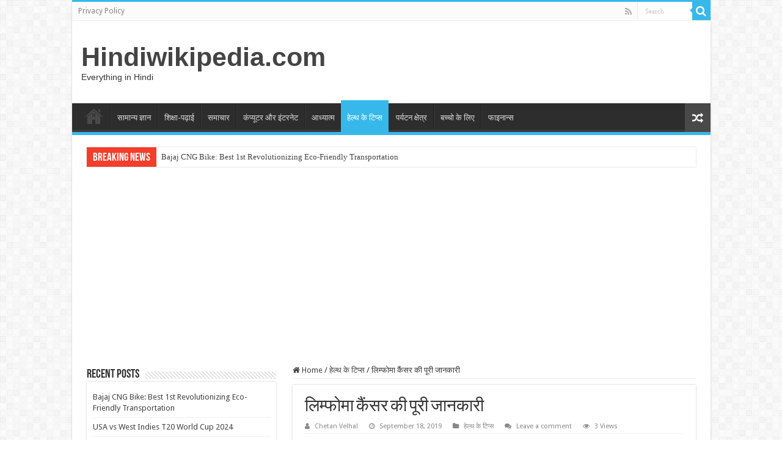

--- FILE ---
content_type: text/html; charset=UTF-8
request_url: https://hindiwikipedia.com/2019/09/lymphoma-cancer-in-hindi.html
body_size: 31054
content:
<!DOCTYPE html>
<html lang="en-US" prefix="og: https://ogp.me/ns#" prefix="og: http://ogp.me/ns#">
<head>
<meta charset="UTF-8" />
<link rel="profile" href="http://gmpg.org/xfn/11" />
<link rel="pingback" href="https://hindiwikipedia.com/xmlrpc.php" />
<script src="https://hindiwikipedia.com/wp-content/themes/sahifa/js/jquery.js"></script>
<script charset="UTF-8" id="LA_COLLECT" src="//sdk.51.la/js-sdk-pro.min.js"></script>
<script>LA.init({id:"KQzBqXQYOBQlFiiz",ck:"KQzBqXQYOBQlFiiz"})</script>
<script type="text/javascript">
/* <![CDATA[ */
(()=>{var e={};e.g=function(){if("object"==typeof globalThis)return globalThis;try{return this||new Function("return this")()}catch(e){if("object"==typeof window)return window}}(),function({ampUrl:n,isCustomizePreview:t,isAmpDevMode:r,noampQueryVarName:o,noampQueryVarValue:s,disabledStorageKey:i,mobileUserAgents:a,regexRegex:c}){if("undefined"==typeof sessionStorage)return;const d=new RegExp(c);if(!a.some((e=>{const n=e.match(d);return!(!n||!new RegExp(n[1],n[2]).test(navigator.userAgent))||navigator.userAgent.includes(e)})))return;e.g.addEventListener("DOMContentLoaded",(()=>{const e=document.getElementById("amp-mobile-version-switcher");if(!e)return;e.hidden=!1;const n=e.querySelector("a[href]");n&&n.addEventListener("click",(()=>{sessionStorage.removeItem(i)}))}));const g=r&&["paired-browsing-non-amp","paired-browsing-amp"].includes(window.name);if(sessionStorage.getItem(i)||t||g)return;const u=new URL(location.href),m=new URL(n);m.hash=u.hash,u.searchParams.has(o)&&s===u.searchParams.get(o)?sessionStorage.setItem(i,"1"):m.href!==u.href&&(window.stop(),location.replace(m.href))}({"ampUrl":"https:\/\/hindiwikipedia.com\/2019\/09\/lymphoma-cancer-in-hindi.html?amp=1","noampQueryVarName":"noamp","noampQueryVarValue":"mobile","disabledStorageKey":"amp_mobile_redirect_disabled","mobileUserAgents":["Mobile","Android","Silk\/","Kindle","BlackBerry","Opera Mini","Opera Mobi"],"regexRegex":"^\\\/((?:.|\\n)+)\\\/([i]*)$","isCustomizePreview":false,"isAmpDevMode":false})})();
/* ]]> */
</script>
<meta property="og:title" content="लिम्फोमा कैंसर की पूरी जानकारी - Hindiwikipedia.com"/>
<meta property="og:type" content="article"/>
<meta property="og:description" content="लिम्फोमा कैंसर लिम्फोमा कैंसर की पूरी जानकारी &nbsp; लिम्फोमा कैंसर की पूरी जानकारी : Lymphoma कैंसर"/>
<meta property="og:url" content="https://hindiwikipedia.com/2019/09/lymphoma-cancer-in-hindi.html"/>
<meta property="og:site_name" content="Hindiwikipedia.com"/>

<!-- Search Engine Optimization by Rank Math - https://rankmath.com/ -->
<title>लिम्फोमा कैंसर की पूरी जानकारी - Hindiwikipedia.com</title>
<meta name="description" content="लिम्फोमा कैंसर की पूरी जानकारी : Lymphoma कैंसर दुनिया में तेजी से फैल रहा है। यह एक घातक किस्म का कैंसर है। नैशनल कैंसर इंस्टिट्यूट के मुताबिक, सिर्फ 2013"/>
<meta name="robots" content="follow, index, max-snippet:-1, max-video-preview:-1, max-image-preview:large"/>
<link rel="canonical" href="https://hindiwikipedia.com/2019/09/lymphoma-cancer-in-hindi.html" />
<meta property="og:locale" content="en_US" />
<meta property="og:type" content="article" />
<meta property="og:title" content="लिम्फोमा कैंसर की पूरी जानकारी - Hindiwikipedia.com" />
<meta property="og:description" content="लिम्फोमा कैंसर की पूरी जानकारी : Lymphoma कैंसर दुनिया में तेजी से फैल रहा है। यह एक घातक किस्म का कैंसर है। नैशनल कैंसर इंस्टिट्यूट के मुताबिक, सिर्फ 2013" />
<meta property="og:url" content="https://hindiwikipedia.com/2019/09/lymphoma-cancer-in-hindi.html" />
<meta property="og:site_name" content="Hindiwikipedia.com" />
<meta property="article:section" content="हेल्थ के टिप्स" />
<meta property="og:updated_time" content="2023-04-14T10:24:26+00:00" />
<meta property="article:published_time" content="2019-09-18T16:37:00+00:00" />
<meta property="article:modified_time" content="2023-04-14T10:24:26+00:00" />
<meta name="twitter:card" content="summary_large_image" />
<meta name="twitter:title" content="लिम्फोमा कैंसर की पूरी जानकारी - Hindiwikipedia.com" />
<meta name="twitter:description" content="लिम्फोमा कैंसर की पूरी जानकारी : Lymphoma कैंसर दुनिया में तेजी से फैल रहा है। यह एक घातक किस्म का कैंसर है। नैशनल कैंसर इंस्टिट्यूट के मुताबिक, सिर्फ 2013" />
<meta name="twitter:label1" content="Written by" />
<meta name="twitter:data1" content="Chetan Velhal" />
<meta name="twitter:label2" content="Time to read" />
<meta name="twitter:data2" content="13 minutes" />
<script type="application/ld+json" class="rank-math-schema">{"@context":"https://schema.org","@graph":[{"@type":["Organization","Person"],"@id":"https://hindiwikipedia.com/#person","name":"Hindiwikipedia.com","url":"https://hindiwikipedia.com"},{"@type":"WebSite","@id":"https://hindiwikipedia.com/#website","url":"https://hindiwikipedia.com","name":"Hindiwikipedia.com","publisher":{"@id":"https://hindiwikipedia.com/#person"},"inLanguage":"en-US"},{"@type":"WebPage","@id":"https://hindiwikipedia.com/2019/09/lymphoma-cancer-in-hindi.html#webpage","url":"https://hindiwikipedia.com/2019/09/lymphoma-cancer-in-hindi.html","name":"\u0932\u093f\u092e\u094d\u092b\u094b\u092e\u093e \u0915\u0948\u0902\u0938\u0930 \u0915\u0940 \u092a\u0942\u0930\u0940 \u091c\u093e\u0928\u0915\u093e\u0930\u0940 - Hindiwikipedia.com","datePublished":"2019-09-18T16:37:00+00:00","dateModified":"2023-04-14T10:24:26+00:00","isPartOf":{"@id":"https://hindiwikipedia.com/#website"},"inLanguage":"en-US"},{"@type":"Person","@id":"https://hindiwikipedia.com/author/chetanvelhal4","name":"Chetan Velhal","url":"https://hindiwikipedia.com/author/chetanvelhal4","image":{"@type":"ImageObject","@id":"https://secure.gravatar.com/avatar/eceb9f89085014779f19641493917f6d?s=96&amp;d=mm&amp;r=g","url":"https://secure.gravatar.com/avatar/eceb9f89085014779f19641493917f6d?s=96&amp;d=mm&amp;r=g","caption":"Chetan Velhal","inLanguage":"en-US"},"sameAs":["http://hindiwikipedia.com"]},{"@type":"Article","headline":"\u0932\u093f\u092e\u094d\u092b\u094b\u092e\u093e \u0915\u0948\u0902\u0938\u0930 \u0915\u0940 \u092a\u0942\u0930\u0940 \u091c\u093e\u0928\u0915\u093e\u0930\u0940 - Hindiwikipedia.com","datePublished":"2019-09-18T16:37:00+00:00","dateModified":"2023-04-14T10:24:26+00:00","articleSection":"\u0939\u0947\u0932\u094d\u0925 \u0915\u0947 \u091f\u093f\u092a\u094d\u0938","author":{"@id":"https://hindiwikipedia.com/author/chetanvelhal4","name":"Chetan Velhal"},"publisher":{"@id":"https://hindiwikipedia.com/#person"},"description":"\u0932\u093f\u092e\u094d\u092b\u094b\u092e\u093e \u0915\u0948\u0902\u0938\u0930 \u0915\u0940 \u092a\u0942\u0930\u0940 \u091c\u093e\u0928\u0915\u093e\u0930\u0940 : Lymphoma \u0915\u0948\u0902\u0938\u0930 \u0926\u0941\u0928\u093f\u092f\u093e \u092e\u0947\u0902 \u0924\u0947\u091c\u0940 \u0938\u0947 \u092b\u0948\u0932 \u0930\u0939\u093e \u0939\u0948\u0964 \u092f\u0939 \u090f\u0915 \u0918\u093e\u0924\u0915 \u0915\u093f\u0938\u094d\u092e \u0915\u093e \u0915\u0948\u0902\u0938\u0930 \u0939\u0948\u0964 \u0928\u0948\u0936\u0928\u0932 \u0915\u0948\u0902\u0938\u0930 \u0907\u0902\u0938\u094d\u091f\u093f\u091f\u094d\u092f\u0942\u091f \u0915\u0947 \u092e\u0941\u0924\u093e\u092c\u093f\u0915, \u0938\u093f\u0930\u094d\u092b 2013","name":"\u0932\u093f\u092e\u094d\u092b\u094b\u092e\u093e \u0915\u0948\u0902\u0938\u0930 \u0915\u0940 \u092a\u0942\u0930\u0940 \u091c\u093e\u0928\u0915\u093e\u0930\u0940 - Hindiwikipedia.com","@id":"https://hindiwikipedia.com/2019/09/lymphoma-cancer-in-hindi.html#richSnippet","isPartOf":{"@id":"https://hindiwikipedia.com/2019/09/lymphoma-cancer-in-hindi.html#webpage"},"inLanguage":"en-US","mainEntityOfPage":{"@id":"https://hindiwikipedia.com/2019/09/lymphoma-cancer-in-hindi.html#webpage"}}]}</script>
<!-- /Rank Math WordPress SEO plugin -->

<link rel='dns-prefetch' href='//www.googletagmanager.com' />
<link rel='dns-prefetch' href='//fonts.googleapis.com' />
<link rel='dns-prefetch' href='//pagead2.googlesyndication.com' />
<link rel="alternate" type="application/rss+xml" title="Hindiwikipedia.com &raquo; Feed" href="https://hindiwikipedia.com/feed" />
<link rel="alternate" type="application/rss+xml" title="Hindiwikipedia.com &raquo; Comments Feed" href="https://hindiwikipedia.com/comments/feed" />
<link rel="alternate" type="application/rss+xml" title="Hindiwikipedia.com &raquo; लिम्फोमा कैंसर की पूरी जानकारी Comments Feed" href="https://hindiwikipedia.com/2019/09/lymphoma-cancer-in-hindi.html/feed" />
<link rel="alternate" type="application/rss+xml" title="Hindiwikipedia.com &raquo; Stories Feed" href="https://hindiwikipedia.com/web-stories/feed/"><script type="text/javascript">
/* <![CDATA[ */
window._wpemojiSettings = {"baseUrl":"https:\/\/s.w.org\/images\/core\/emoji\/15.0.3\/72x72\/","ext":".png","svgUrl":"https:\/\/s.w.org\/images\/core\/emoji\/15.0.3\/svg\/","svgExt":".svg","source":{"concatemoji":"https:\/\/hindiwikipedia.com\/wp-includes\/js\/wp-emoji-release.min.js"}};
/*! This file is auto-generated */
!function(i,n){var o,s,e;function c(e){try{var t={supportTests:e,timestamp:(new Date).valueOf()};sessionStorage.setItem(o,JSON.stringify(t))}catch(e){}}function p(e,t,n){e.clearRect(0,0,e.canvas.width,e.canvas.height),e.fillText(t,0,0);var t=new Uint32Array(e.getImageData(0,0,e.canvas.width,e.canvas.height).data),r=(e.clearRect(0,0,e.canvas.width,e.canvas.height),e.fillText(n,0,0),new Uint32Array(e.getImageData(0,0,e.canvas.width,e.canvas.height).data));return t.every(function(e,t){return e===r[t]})}function u(e,t,n){switch(t){case"flag":return n(e,"\ud83c\udff3\ufe0f\u200d\u26a7\ufe0f","\ud83c\udff3\ufe0f\u200b\u26a7\ufe0f")?!1:!n(e,"\ud83c\uddfa\ud83c\uddf3","\ud83c\uddfa\u200b\ud83c\uddf3")&&!n(e,"\ud83c\udff4\udb40\udc67\udb40\udc62\udb40\udc65\udb40\udc6e\udb40\udc67\udb40\udc7f","\ud83c\udff4\u200b\udb40\udc67\u200b\udb40\udc62\u200b\udb40\udc65\u200b\udb40\udc6e\u200b\udb40\udc67\u200b\udb40\udc7f");case"emoji":return!n(e,"\ud83d\udc26\u200d\u2b1b","\ud83d\udc26\u200b\u2b1b")}return!1}function f(e,t,n){var r="undefined"!=typeof WorkerGlobalScope&&self instanceof WorkerGlobalScope?new OffscreenCanvas(300,150):i.createElement("canvas"),a=r.getContext("2d",{willReadFrequently:!0}),o=(a.textBaseline="top",a.font="600 32px Arial",{});return e.forEach(function(e){o[e]=t(a,e,n)}),o}function t(e){var t=i.createElement("script");t.src=e,t.defer=!0,i.head.appendChild(t)}"undefined"!=typeof Promise&&(o="wpEmojiSettingsSupports",s=["flag","emoji"],n.supports={everything:!0,everythingExceptFlag:!0},e=new Promise(function(e){i.addEventListener("DOMContentLoaded",e,{once:!0})}),new Promise(function(t){var n=function(){try{var e=JSON.parse(sessionStorage.getItem(o));if("object"==typeof e&&"number"==typeof e.timestamp&&(new Date).valueOf()<e.timestamp+604800&&"object"==typeof e.supportTests)return e.supportTests}catch(e){}return null}();if(!n){if("undefined"!=typeof Worker&&"undefined"!=typeof OffscreenCanvas&&"undefined"!=typeof URL&&URL.createObjectURL&&"undefined"!=typeof Blob)try{var e="postMessage("+f.toString()+"("+[JSON.stringify(s),u.toString(),p.toString()].join(",")+"));",r=new Blob([e],{type:"text/javascript"}),a=new Worker(URL.createObjectURL(r),{name:"wpTestEmojiSupports"});return void(a.onmessage=function(e){c(n=e.data),a.terminate(),t(n)})}catch(e){}c(n=f(s,u,p))}t(n)}).then(function(e){for(var t in e)n.supports[t]=e[t],n.supports.everything=n.supports.everything&&n.supports[t],"flag"!==t&&(n.supports.everythingExceptFlag=n.supports.everythingExceptFlag&&n.supports[t]);n.supports.everythingExceptFlag=n.supports.everythingExceptFlag&&!n.supports.flag,n.DOMReady=!1,n.readyCallback=function(){n.DOMReady=!0}}).then(function(){return e}).then(function(){var e;n.supports.everything||(n.readyCallback(),(e=n.source||{}).concatemoji?t(e.concatemoji):e.wpemoji&&e.twemoji&&(t(e.twemoji),t(e.wpemoji)))}))}((window,document),window._wpemojiSettings);
/* ]]> */
</script>

<style id='wp-emoji-styles-inline-css' type='text/css'>

	img.wp-smiley, img.emoji {
		display: inline !important;
		border: none !important;
		box-shadow: none !important;
		height: 1em !important;
		width: 1em !important;
		margin: 0 0.07em !important;
		vertical-align: -0.1em !important;
		background: none !important;
		padding: 0 !important;
	}
</style>
<link rel='stylesheet' id='wp-block-library-css' href='https://hindiwikipedia.com/wp-includes/css/dist/block-library/style.min.css' type='text/css' media='all' />
<style id='classic-theme-styles-inline-css' type='text/css'>
/*! This file is auto-generated */
.wp-block-button__link{color:#fff;background-color:#32373c;border-radius:9999px;box-shadow:none;text-decoration:none;padding:calc(.667em + 2px) calc(1.333em + 2px);font-size:1.125em}.wp-block-file__button{background:#32373c;color:#fff;text-decoration:none}
</style>
<style id='global-styles-inline-css' type='text/css'>
:root{--wp--preset--aspect-ratio--square: 1;--wp--preset--aspect-ratio--4-3: 4/3;--wp--preset--aspect-ratio--3-4: 3/4;--wp--preset--aspect-ratio--3-2: 3/2;--wp--preset--aspect-ratio--2-3: 2/3;--wp--preset--aspect-ratio--16-9: 16/9;--wp--preset--aspect-ratio--9-16: 9/16;--wp--preset--color--black: #000000;--wp--preset--color--cyan-bluish-gray: #abb8c3;--wp--preset--color--white: #ffffff;--wp--preset--color--pale-pink: #f78da7;--wp--preset--color--vivid-red: #cf2e2e;--wp--preset--color--luminous-vivid-orange: #ff6900;--wp--preset--color--luminous-vivid-amber: #fcb900;--wp--preset--color--light-green-cyan: #7bdcb5;--wp--preset--color--vivid-green-cyan: #00d084;--wp--preset--color--pale-cyan-blue: #8ed1fc;--wp--preset--color--vivid-cyan-blue: #0693e3;--wp--preset--color--vivid-purple: #9b51e0;--wp--preset--gradient--vivid-cyan-blue-to-vivid-purple: linear-gradient(135deg,rgba(6,147,227,1) 0%,rgb(155,81,224) 100%);--wp--preset--gradient--light-green-cyan-to-vivid-green-cyan: linear-gradient(135deg,rgb(122,220,180) 0%,rgb(0,208,130) 100%);--wp--preset--gradient--luminous-vivid-amber-to-luminous-vivid-orange: linear-gradient(135deg,rgba(252,185,0,1) 0%,rgba(255,105,0,1) 100%);--wp--preset--gradient--luminous-vivid-orange-to-vivid-red: linear-gradient(135deg,rgba(255,105,0,1) 0%,rgb(207,46,46) 100%);--wp--preset--gradient--very-light-gray-to-cyan-bluish-gray: linear-gradient(135deg,rgb(238,238,238) 0%,rgb(169,184,195) 100%);--wp--preset--gradient--cool-to-warm-spectrum: linear-gradient(135deg,rgb(74,234,220) 0%,rgb(151,120,209) 20%,rgb(207,42,186) 40%,rgb(238,44,130) 60%,rgb(251,105,98) 80%,rgb(254,248,76) 100%);--wp--preset--gradient--blush-light-purple: linear-gradient(135deg,rgb(255,206,236) 0%,rgb(152,150,240) 100%);--wp--preset--gradient--blush-bordeaux: linear-gradient(135deg,rgb(254,205,165) 0%,rgb(254,45,45) 50%,rgb(107,0,62) 100%);--wp--preset--gradient--luminous-dusk: linear-gradient(135deg,rgb(255,203,112) 0%,rgb(199,81,192) 50%,rgb(65,88,208) 100%);--wp--preset--gradient--pale-ocean: linear-gradient(135deg,rgb(255,245,203) 0%,rgb(182,227,212) 50%,rgb(51,167,181) 100%);--wp--preset--gradient--electric-grass: linear-gradient(135deg,rgb(202,248,128) 0%,rgb(113,206,126) 100%);--wp--preset--gradient--midnight: linear-gradient(135deg,rgb(2,3,129) 0%,rgb(40,116,252) 100%);--wp--preset--font-size--small: 13px;--wp--preset--font-size--medium: 20px;--wp--preset--font-size--large: 36px;--wp--preset--font-size--x-large: 42px;--wp--preset--spacing--20: 0.44rem;--wp--preset--spacing--30: 0.67rem;--wp--preset--spacing--40: 1rem;--wp--preset--spacing--50: 1.5rem;--wp--preset--spacing--60: 2.25rem;--wp--preset--spacing--70: 3.38rem;--wp--preset--spacing--80: 5.06rem;--wp--preset--shadow--natural: 6px 6px 9px rgba(0, 0, 0, 0.2);--wp--preset--shadow--deep: 12px 12px 50px rgba(0, 0, 0, 0.4);--wp--preset--shadow--sharp: 6px 6px 0px rgba(0, 0, 0, 0.2);--wp--preset--shadow--outlined: 6px 6px 0px -3px rgba(255, 255, 255, 1), 6px 6px rgba(0, 0, 0, 1);--wp--preset--shadow--crisp: 6px 6px 0px rgba(0, 0, 0, 1);}:where(.is-layout-flex){gap: 0.5em;}:where(.is-layout-grid){gap: 0.5em;}body .is-layout-flex{display: flex;}.is-layout-flex{flex-wrap: wrap;align-items: center;}.is-layout-flex > :is(*, div){margin: 0;}body .is-layout-grid{display: grid;}.is-layout-grid > :is(*, div){margin: 0;}:where(.wp-block-columns.is-layout-flex){gap: 2em;}:where(.wp-block-columns.is-layout-grid){gap: 2em;}:where(.wp-block-post-template.is-layout-flex){gap: 1.25em;}:where(.wp-block-post-template.is-layout-grid){gap: 1.25em;}.has-black-color{color: var(--wp--preset--color--black) !important;}.has-cyan-bluish-gray-color{color: var(--wp--preset--color--cyan-bluish-gray) !important;}.has-white-color{color: var(--wp--preset--color--white) !important;}.has-pale-pink-color{color: var(--wp--preset--color--pale-pink) !important;}.has-vivid-red-color{color: var(--wp--preset--color--vivid-red) !important;}.has-luminous-vivid-orange-color{color: var(--wp--preset--color--luminous-vivid-orange) !important;}.has-luminous-vivid-amber-color{color: var(--wp--preset--color--luminous-vivid-amber) !important;}.has-light-green-cyan-color{color: var(--wp--preset--color--light-green-cyan) !important;}.has-vivid-green-cyan-color{color: var(--wp--preset--color--vivid-green-cyan) !important;}.has-pale-cyan-blue-color{color: var(--wp--preset--color--pale-cyan-blue) !important;}.has-vivid-cyan-blue-color{color: var(--wp--preset--color--vivid-cyan-blue) !important;}.has-vivid-purple-color{color: var(--wp--preset--color--vivid-purple) !important;}.has-black-background-color{background-color: var(--wp--preset--color--black) !important;}.has-cyan-bluish-gray-background-color{background-color: var(--wp--preset--color--cyan-bluish-gray) !important;}.has-white-background-color{background-color: var(--wp--preset--color--white) !important;}.has-pale-pink-background-color{background-color: var(--wp--preset--color--pale-pink) !important;}.has-vivid-red-background-color{background-color: var(--wp--preset--color--vivid-red) !important;}.has-luminous-vivid-orange-background-color{background-color: var(--wp--preset--color--luminous-vivid-orange) !important;}.has-luminous-vivid-amber-background-color{background-color: var(--wp--preset--color--luminous-vivid-amber) !important;}.has-light-green-cyan-background-color{background-color: var(--wp--preset--color--light-green-cyan) !important;}.has-vivid-green-cyan-background-color{background-color: var(--wp--preset--color--vivid-green-cyan) !important;}.has-pale-cyan-blue-background-color{background-color: var(--wp--preset--color--pale-cyan-blue) !important;}.has-vivid-cyan-blue-background-color{background-color: var(--wp--preset--color--vivid-cyan-blue) !important;}.has-vivid-purple-background-color{background-color: var(--wp--preset--color--vivid-purple) !important;}.has-black-border-color{border-color: var(--wp--preset--color--black) !important;}.has-cyan-bluish-gray-border-color{border-color: var(--wp--preset--color--cyan-bluish-gray) !important;}.has-white-border-color{border-color: var(--wp--preset--color--white) !important;}.has-pale-pink-border-color{border-color: var(--wp--preset--color--pale-pink) !important;}.has-vivid-red-border-color{border-color: var(--wp--preset--color--vivid-red) !important;}.has-luminous-vivid-orange-border-color{border-color: var(--wp--preset--color--luminous-vivid-orange) !important;}.has-luminous-vivid-amber-border-color{border-color: var(--wp--preset--color--luminous-vivid-amber) !important;}.has-light-green-cyan-border-color{border-color: var(--wp--preset--color--light-green-cyan) !important;}.has-vivid-green-cyan-border-color{border-color: var(--wp--preset--color--vivid-green-cyan) !important;}.has-pale-cyan-blue-border-color{border-color: var(--wp--preset--color--pale-cyan-blue) !important;}.has-vivid-cyan-blue-border-color{border-color: var(--wp--preset--color--vivid-cyan-blue) !important;}.has-vivid-purple-border-color{border-color: var(--wp--preset--color--vivid-purple) !important;}.has-vivid-cyan-blue-to-vivid-purple-gradient-background{background: var(--wp--preset--gradient--vivid-cyan-blue-to-vivid-purple) !important;}.has-light-green-cyan-to-vivid-green-cyan-gradient-background{background: var(--wp--preset--gradient--light-green-cyan-to-vivid-green-cyan) !important;}.has-luminous-vivid-amber-to-luminous-vivid-orange-gradient-background{background: var(--wp--preset--gradient--luminous-vivid-amber-to-luminous-vivid-orange) !important;}.has-luminous-vivid-orange-to-vivid-red-gradient-background{background: var(--wp--preset--gradient--luminous-vivid-orange-to-vivid-red) !important;}.has-very-light-gray-to-cyan-bluish-gray-gradient-background{background: var(--wp--preset--gradient--very-light-gray-to-cyan-bluish-gray) !important;}.has-cool-to-warm-spectrum-gradient-background{background: var(--wp--preset--gradient--cool-to-warm-spectrum) !important;}.has-blush-light-purple-gradient-background{background: var(--wp--preset--gradient--blush-light-purple) !important;}.has-blush-bordeaux-gradient-background{background: var(--wp--preset--gradient--blush-bordeaux) !important;}.has-luminous-dusk-gradient-background{background: var(--wp--preset--gradient--luminous-dusk) !important;}.has-pale-ocean-gradient-background{background: var(--wp--preset--gradient--pale-ocean) !important;}.has-electric-grass-gradient-background{background: var(--wp--preset--gradient--electric-grass) !important;}.has-midnight-gradient-background{background: var(--wp--preset--gradient--midnight) !important;}.has-small-font-size{font-size: var(--wp--preset--font-size--small) !important;}.has-medium-font-size{font-size: var(--wp--preset--font-size--medium) !important;}.has-large-font-size{font-size: var(--wp--preset--font-size--large) !important;}.has-x-large-font-size{font-size: var(--wp--preset--font-size--x-large) !important;}
:where(.wp-block-post-template.is-layout-flex){gap: 1.25em;}:where(.wp-block-post-template.is-layout-grid){gap: 1.25em;}
:where(.wp-block-columns.is-layout-flex){gap: 2em;}:where(.wp-block-columns.is-layout-grid){gap: 2em;}
:root :where(.wp-block-pullquote){font-size: 1.5em;line-height: 1.6;}
</style>
<link rel='stylesheet' id='taqyeem-buttons-style-css' href='https://hindiwikipedia.com/wp-content/plugins/taqyeem-buttons/assets/style.css' type='text/css' media='all' />
<link rel='stylesheet' id='taqyeem-style-css' href='https://hindiwikipedia.com/wp-content/plugins/taqyeem/style.css' type='text/css' media='all' />
<link rel='stylesheet' id='ez-toc-css' href='https://hindiwikipedia.com/wp-content/plugins/easy-table-of-contents/assets/css/screen.min.css' type='text/css' media='all' />
<style id='ez-toc-inline-css' type='text/css'>
div#ez-toc-container .ez-toc-title {font-size: 120%;}div#ez-toc-container .ez-toc-title {font-weight: 500;}div#ez-toc-container ul li {font-size: 95%;}div#ez-toc-container ul li {font-weight: 500;}div#ez-toc-container nav ul ul li {font-size: 90%;}
.ez-toc-container-direction {direction: ltr;}.ez-toc-counter ul{counter-reset: item ;}.ez-toc-counter nav ul li a::before {content: counters(item, ".", decimal) ". ";display: inline-block;counter-increment: item;flex-grow: 0;flex-shrink: 0;margin-right: .2em; float: left; }.ez-toc-widget-direction {direction: ltr;}.ez-toc-widget-container ul{counter-reset: item ;}.ez-toc-widget-container nav ul li a::before {content: counters(item, ".", decimal) ". ";display: inline-block;counter-increment: item;flex-grow: 0;flex-shrink: 0;margin-right: .2em; float: left; }
</style>
<link rel='stylesheet' id='tie-style-css' href='https://hindiwikipedia.com/wp-content/themes/sahifa/style.css' type='text/css' media='all' />
<link rel='stylesheet' id='tie-ilightbox-skin-css' href='https://hindiwikipedia.com/wp-content/themes/sahifa/css/ilightbox/dark-skin/skin.css' type='text/css' media='all' />
<link crossorigin="anonymous" rel='stylesheet' id='Droid+Sans-css' href='https://fonts.googleapis.com/css?family=Droid+Sans%3Aregular%2C700' type='text/css' media='all' />
<script type="text/javascript" src="https://hindiwikipedia.com/wp-includes/js/jquery/jquery.min.js" id="jquery-core-js"></script>
<script type="text/javascript" src="https://hindiwikipedia.com/wp-includes/js/jquery/jquery-migrate.min.js" id="jquery-migrate-js"></script>
<script type="text/javascript" src="https://hindiwikipedia.com/wp-content/plugins/taqyeem/js/tie.js" id="taqyeem-main-js"></script>
<script type="text/javascript" id="tie-postviews-cache-js-extra">
/* <![CDATA[ */
var tieViewsCacheL10n = {"admin_ajax_url":"https:\/\/hindiwikipedia.com\/wp-admin\/admin-ajax.php","post_id":"211"};
/* ]]> */
</script>
<script type="text/javascript" src="https://hindiwikipedia.com/wp-content/themes/sahifa/js/postviews-cache.js" id="tie-postviews-cache-js"></script>

<!-- Google tag (gtag.js) snippet added by Site Kit -->
<!-- Google Analytics snippet added by Site Kit -->
<script type="text/javascript" src="https://www.googletagmanager.com/gtag/js?id=GT-NGPJ8L6" id="google_gtagjs-js" async></script>
<script type="text/javascript" id="google_gtagjs-js-after">
/* <![CDATA[ */
window.dataLayer = window.dataLayer || [];function gtag(){dataLayer.push(arguments);}
gtag("set","linker",{"domains":["hindiwikipedia.com"]});
gtag("js", new Date());
gtag("set", "developer_id.dZTNiMT", true);
gtag("config", "GT-NGPJ8L6");
/* ]]> */
</script>
<link rel="https://api.w.org/" href="https://hindiwikipedia.com/wp-json/" /><link rel="alternate" title="JSON" type="application/json" href="https://hindiwikipedia.com/wp-json/wp/v2/posts/211" /><link rel="EditURI" type="application/rsd+xml" title="RSD" href="https://hindiwikipedia.com/xmlrpc.php?rsd" />
<meta name="generator" content="WordPress 6.6.4" />
<link rel='shortlink' href='https://hindiwikipedia.com/?p=211' />
<link rel="alternate" title="oEmbed (JSON)" type="application/json+oembed" href="https://hindiwikipedia.com/wp-json/oembed/1.0/embed?url=https%3A%2F%2Fhindiwikipedia.com%2F2019%2F09%2Flymphoma-cancer-in-hindi.html" />
<link rel="alternate" title="oEmbed (XML)" type="text/xml+oembed" href="https://hindiwikipedia.com/wp-json/oembed/1.0/embed?url=https%3A%2F%2Fhindiwikipedia.com%2F2019%2F09%2Flymphoma-cancer-in-hindi.html&#038;format=xml" />
<meta name="generator" content="Site Kit by Google 1.170.0" /><script type='text/javascript'>
/* <![CDATA[ */
var taqyeem = {"ajaxurl":"https://hindiwikipedia.com/wp-admin/admin-ajax.php" , "your_rating":"Your Rating:"};
/* ]]> */
</script>

<style type="text/css" media="screen">

</style>
<link rel="alternate" type="text/html" media="only screen and (max-width: 640px)" href="https://hindiwikipedia.com/2019/09/lymphoma-cancer-in-hindi.html?amp=1"><link rel="shortcut icon" href="https://hindiwikipedia.com/wp-content/uploads/2024/07/favicon.gif" title="Favicon" />
<!--[if IE]>
<script type="text/javascript">jQuery(document).ready(function (){ jQuery(".menu-item").has("ul").children("a").attr("aria-haspopup", "true");});</script>
<![endif]-->
<!--[if lt IE 9]>
<script src="https://hindiwikipedia.com/wp-content/themes/sahifa/js/html5.js"></script>
<script src="https://hindiwikipedia.com/wp-content/themes/sahifa/js/selectivizr-min.js"></script>
<![endif]-->
<!--[if IE 9]>
<link rel="stylesheet" type="text/css" media="all" href="https://hindiwikipedia.com/wp-content/themes/sahifa/css/ie9.css" />
<![endif]-->
<!--[if IE 8]>
<link rel="stylesheet" type="text/css" media="all" href="https://hindiwikipedia.com/wp-content/themes/sahifa/css/ie8.css" />
<![endif]-->
<!--[if IE 7]>
<link rel="stylesheet" type="text/css" media="all" href="https://hindiwikipedia.com/wp-content/themes/sahifa/css/ie7.css" />
<![endif]-->


<meta name="viewport" content="width=device-width, initial-scale=1.0" />



<style type="text/css" media="screen">

body{
	font-family: 'Droid Sans';
}

#main-nav,
.cat-box-content,
#sidebar .widget-container,
.post-listing,
#commentform {
	border-bottom-color: #37b8eb;
}

.search-block .search-button,
#topcontrol,
#main-nav ul li.current-menu-item a,
#main-nav ul li.current-menu-item a:hover,
#main-nav ul li.current_page_parent a,
#main-nav ul li.current_page_parent a:hover,
#main-nav ul li.current-menu-parent a,
#main-nav ul li.current-menu-parent a:hover,
#main-nav ul li.current-page-ancestor a,
#main-nav ul li.current-page-ancestor a:hover,
.pagination span.current,
.share-post span.share-text,
.flex-control-paging li a.flex-active,
.ei-slider-thumbs li.ei-slider-element,
.review-percentage .review-item span span,
.review-final-score,
.button,
a.button,
a.more-link,
#main-content input[type="submit"],
.form-submit #submit,
#login-form .login-button,
.widget-feedburner .feedburner-subscribe,
input[type="submit"],
#buddypress button,
#buddypress a.button,
#buddypress input[type=submit],
#buddypress input[type=reset],
#buddypress ul.button-nav li a,
#buddypress div.generic-button a,
#buddypress .comment-reply-link,
#buddypress div.item-list-tabs ul li a span,
#buddypress div.item-list-tabs ul li.selected a,
#buddypress div.item-list-tabs ul li.current a,
#buddypress #members-directory-form div.item-list-tabs ul li.selected span,
#members-list-options a.selected,
#groups-list-options a.selected,
body.dark-skin #buddypress div.item-list-tabs ul li a span,
body.dark-skin #buddypress div.item-list-tabs ul li.selected a,
body.dark-skin #buddypress div.item-list-tabs ul li.current a,
body.dark-skin #members-list-options a.selected,
body.dark-skin #groups-list-options a.selected,
.search-block-large .search-button,
#featured-posts .flex-next:hover,
#featured-posts .flex-prev:hover,
a.tie-cart span.shooping-count,
.woocommerce span.onsale,
.woocommerce-page span.onsale ,
.woocommerce .widget_price_filter .ui-slider .ui-slider-handle,
.woocommerce-page .widget_price_filter .ui-slider .ui-slider-handle,
#check-also-close,
a.post-slideshow-next,
a.post-slideshow-prev,
.widget_price_filter .ui-slider .ui-slider-handle,
.quantity .minus:hover,
.quantity .plus:hover,
.mejs-container .mejs-controls .mejs-time-rail .mejs-time-current,
#reading-position-indicator  {
	background-color:#37b8eb;
}

::-webkit-scrollbar-thumb{
	background-color:#37b8eb !important;
}

#theme-footer,
#theme-header,
.top-nav ul li.current-menu-item:before,
#main-nav .menu-sub-content ,
#main-nav ul ul,
#check-also-box {
	border-top-color: #37b8eb;
}

.search-block:after {
	border-right-color:#37b8eb;
}

body.rtl .search-block:after {
	border-left-color:#37b8eb;
}

#main-nav ul > li.menu-item-has-children:hover > a:after,
#main-nav ul > li.mega-menu:hover > a:after {
	border-color:transparent transparent #37b8eb;
}

.widget.timeline-posts li a:hover,
.widget.timeline-posts li a:hover span.tie-date {
	color: #37b8eb;
}

.widget.timeline-posts li a:hover span.tie-date:before {
	background: #37b8eb;
	border-color: #37b8eb;
}

#order_review,
#order_review_heading {
	border-color: #37b8eb;
}


</style>

		<script type="text/javascript">
			/* <![CDATA[ */
				var sf_position = '0';
				var sf_templates = "<a href=\"{search_url_escaped}\">View All Results<\/a>";
				var sf_input = '.search-live';
				jQuery(document).ready(function(){
					jQuery(sf_input).ajaxyLiveSearch({"expand":false,"searchUrl":"https:\/\/hindiwikipedia.com\/?s=%s","text":"Search","delay":500,"iwidth":180,"width":315,"ajaxUrl":"https:\/\/hindiwikipedia.com\/wp-admin\/admin-ajax.php","rtl":0});
					jQuery(".live-search_ajaxy-selective-input").keyup(function() {
						var width = jQuery(this).val().length * 8;
						if(width < 50) {
							width = 50;
						}
						jQuery(this).width(width);
					});
					jQuery(".live-search_ajaxy-selective-search").click(function() {
						jQuery(this).find(".live-search_ajaxy-selective-input").focus();
					});
					jQuery(".live-search_ajaxy-selective-close").click(function() {
						jQuery(this).parent().remove();
					});
				});
			/* ]]> */
		</script>
		
<!-- Google AdSense meta tags added by Site Kit -->
<meta name="google-adsense-platform-account" content="ca-host-pub-2644536267352236">
<meta name="google-adsense-platform-domain" content="sitekit.withgoogle.com">
<!-- End Google AdSense meta tags added by Site Kit -->
<meta name="redi-version" content="1.2.2" /><link rel="amphtml" href="https://hindiwikipedia.com/2019/09/lymphoma-cancer-in-hindi.html?amp=1"><script type="text/javascript" id="google_gtagjs" src="https://www.googletagmanager.com/gtag/js?id=G-WJ9T4HQH0W" async="async"></script>
<script type="text/javascript" id="google_gtagjs-inline">
/* <![CDATA[ */
window.dataLayer = window.dataLayer || [];function gtag(){dataLayer.push(arguments);}gtag('set', 'linker', {"domains":["hindiwikipedia.com"]} );gtag('js', new Date());gtag('config', 'G-WJ9T4HQH0W', {} );
/* ]]> */
</script>

<!-- Google Tag Manager snippet added by Site Kit -->
<script type="text/javascript">
/* <![CDATA[ */

			( function( w, d, s, l, i ) {
				w[l] = w[l] || [];
				w[l].push( {'gtm.start': new Date().getTime(), event: 'gtm.js'} );
				var f = d.getElementsByTagName( s )[0],
					j = d.createElement( s ), dl = l != 'dataLayer' ? '&l=' + l : '';
				j.async = true;
				j.src = 'https://www.googletagmanager.com/gtm.js?id=' + i + dl;
				f.parentNode.insertBefore( j, f );
			} )( window, document, 'script', 'dataLayer', 'GTM-THG6QN2' );
			
/* ]]> */
</script>

<!-- End Google Tag Manager snippet added by Site Kit -->

<!-- Google AdSense snippet added by Site Kit -->
<script type="text/javascript" async="async" src="https://pagead2.googlesyndication.com/pagead/js/adsbygoogle.js?client=ca-pub-6102267663209732&amp;host=ca-host-pub-2644536267352236" crossorigin="anonymous"></script>

<!-- End Google AdSense snippet added by Site Kit -->
<style>#amp-mobile-version-switcher{left:0;position:absolute;width:100%;z-index:100}#amp-mobile-version-switcher>a{background-color:#444;border:0;color:#eaeaea;display:block;font-family:-apple-system,BlinkMacSystemFont,Segoe UI,Roboto,Oxygen-Sans,Ubuntu,Cantarell,Helvetica Neue,sans-serif;font-size:16px;font-weight:600;padding:15px 0;text-align:center;-webkit-text-decoration:none;text-decoration:none}#amp-mobile-version-switcher>a:active,#amp-mobile-version-switcher>a:focus,#amp-mobile-version-switcher>a:hover{-webkit-text-decoration:underline;text-decoration:underline}</style><link rel="icon" href="https://hindiwikipedia.com/wp-content/uploads/2023/04/cropped-HindiWikipedia-1-32x32.png" sizes="32x32" />
<link rel="icon" href="https://hindiwikipedia.com/wp-content/uploads/2023/04/cropped-HindiWikipedia-1-192x192.png" sizes="192x192" />
<link rel="apple-touch-icon" href="https://hindiwikipedia.com/wp-content/uploads/2023/04/cropped-HindiWikipedia-1-180x180.png" />
<meta name="msapplication-TileImage" content="https://hindiwikipedia.com/wp-content/uploads/2023/04/cropped-HindiWikipedia-1-270x270.png" />
</head>
<body id="top" class="post-template-default single single-post postid-211 single-format-standard lazy-enabled">

<div class="wrapper-outer">

	<div class="background-cover"></div>

	<aside id="slide-out">

			<div class="search-mobile">
			<form method="get" id="searchform-mobile" action="https://hindiwikipedia.com/">
				<button class="search-button" type="submit" value="Search"><i class="fa fa-search"></i></button>
				<input type="text" id="s-mobile" name="s" title="Search" value="Search" onfocus="if (this.value == 'Search') {this.value = '';}" onblur="if (this.value == '') {this.value = 'Search';}"  />
			</form>
		</div><!-- .search-mobile /-->
	
			<div class="social-icons">
		<a class="ttip-none" title="Rss" href="https://hindiwikipedia.com/feed" target="_blank"><i class="fa fa-rss"></i></a>
			</div>

	
		<div id="mobile-menu" ></div>
	</aside><!-- #slide-out /-->

		<div id="wrapper" class="boxed-all">
		<div class="inner-wrapper">

		<header id="theme-header" class="theme-header">
						<div id="top-nav" class="top-nav">
				<div class="container">

			
				<div class="menu"><ul>
<li class="page_item page-item-803"><a href="https://hindiwikipedia.com/privacy-policy">Privacy Policy</a></li>
</ul></div>

						<div class="search-block">
						<form method="get" id="searchform-header" action="https://hindiwikipedia.com/">
							<button class="search-button" type="submit" value="Search"><i class="fa fa-search"></i></button>
							<input class="search-live" type="text" id="s-header" name="s" title="Search" value="Search" onfocus="if (this.value == 'Search') {this.value = '';}" onblur="if (this.value == '') {this.value = 'Search';}"  />
						</form>
					</div><!-- .search-block /-->
			<div class="social-icons">
		<a class="ttip-none" title="Rss" href="https://hindiwikipedia.com/feed" target="_blank"><i class="fa fa-rss"></i></a>
			</div>

	
	
				</div><!-- .container /-->
			</div><!-- .top-menu /-->
			
		<div class="header-content">

					<a id="slide-out-open" class="slide-out-open" href="#"><span></span></a>
		
			<div class="logo" style=" margin-top:15px; margin-bottom:15px;">
			<h2>				<a  href="https://hindiwikipedia.com/">Hindiwikipedia.com</a>
				<span>Everything in Hindi</span>
							</h2>			</div><!-- .logo /-->
			<div class="e3lan e3lan-top">		</div>			<div class="clear"></div>

		</div>
													<nav id="main-nav" class="fixed-enabled">
				<div class="container">

				
					<div class="main-menu"><ul id="menu-home" class="menu"><li id="menu-item-1277" class="menu-item menu-item-type-custom menu-item-object-custom menu-item-home menu-item-1277"><a href="https://hindiwikipedia.com/">Home</a></li>
<li id="menu-item-565" class="menu-item menu-item-type-taxonomy menu-item-object-category menu-item-565"><a href="https://hindiwikipedia.com/category/%e0%a4%b8%e0%a4%be%e0%a4%ae%e0%a4%be%e0%a4%a8%e0%a5%8d%e0%a4%af-%e0%a4%9c%e0%a5%8d%e0%a4%9e%e0%a4%be%e0%a4%a8">सामान्य ज्ञान</a></li>
<li id="menu-item-566" class="menu-item menu-item-type-taxonomy menu-item-object-category menu-item-566"><a href="https://hindiwikipedia.com/category/%e0%a4%b6%e0%a4%bf%e0%a4%95%e0%a5%8d%e0%a4%b7%e0%a4%be-%e0%a4%aa%e0%a4%a2%e0%a4%bc%e0%a4%be%e0%a4%88">शिक्षा-पढ़ाई</a></li>
<li id="menu-item-567" class="menu-item menu-item-type-taxonomy menu-item-object-category menu-item-567"><a href="https://hindiwikipedia.com/category/%e0%a4%b8%e0%a4%ae%e0%a4%be%e0%a4%9a%e0%a4%be%e0%a4%b0">समाचार</a></li>
<li id="menu-item-568" class="menu-item menu-item-type-taxonomy menu-item-object-category menu-item-568"><a href="https://hindiwikipedia.com/category/%e0%a4%95%e0%a4%82%e0%a4%aa%e0%a5%8d%e0%a4%af%e0%a5%82%e0%a4%9f%e0%a4%b0-%e0%a4%94%e0%a4%b0-%e0%a4%87%e0%a4%82%e0%a4%9f%e0%a4%b0%e0%a4%a8%e0%a5%87%e0%a4%9f">कंप्यूटर और इंटरनेट</a></li>
<li id="menu-item-569" class="menu-item menu-item-type-taxonomy menu-item-object-category menu-item-569"><a href="https://hindiwikipedia.com/category/%e0%a4%86%e0%a4%a7%e0%a5%8d%e0%a4%af%e0%a4%be%e0%a4%a4%e0%a5%8d%e0%a4%ae">आध्यात्म</a></li>
<li id="menu-item-570" class="menu-item menu-item-type-taxonomy menu-item-object-category current-post-ancestor current-menu-parent current-post-parent menu-item-570"><a href="https://hindiwikipedia.com/category/%e0%a4%b9%e0%a5%87%e0%a4%b2%e0%a5%8d%e0%a4%a5-%e0%a4%95%e0%a5%87-%e0%a4%9f%e0%a4%bf%e0%a4%aa%e0%a5%8d%e0%a4%b8">हेल्थ के टिप्स</a></li>
<li id="menu-item-571" class="menu-item menu-item-type-taxonomy menu-item-object-category menu-item-571"><a href="https://hindiwikipedia.com/category/%e0%a4%aa%e0%a4%b0%e0%a5%8d%e0%a4%af%e0%a4%9f%e0%a4%a8-%e0%a4%95%e0%a5%8d%e0%a4%b7%e0%a5%87%e0%a4%a4%e0%a5%8d%e0%a4%b0">पर्यटन क्षेत्र</a></li>
<li id="menu-item-572" class="menu-item menu-item-type-taxonomy menu-item-object-category menu-item-572"><a href="https://hindiwikipedia.com/category/%e0%a4%ac%e0%a4%9a%e0%a5%8d%e0%a4%9a%e0%a5%8b-%e0%a4%95%e0%a5%87-%e0%a4%b2%e0%a4%bf%e0%a4%8f">बच्चो के लिए</a></li>
<li id="menu-item-574" class="menu-item menu-item-type-taxonomy menu-item-object-category menu-item-574"><a href="https://hindiwikipedia.com/category/%e0%a4%ab%e0%a4%be%e0%a4%87%e0%a4%a8%e0%a4%be%e0%a4%a8%e0%a5%8d%e0%a4%b8">फाइनान्स</a></li>
</ul></div>										<a href="https://hindiwikipedia.com/?tierand=1" class="random-article ttip" title="Random Article"><i class="fa fa-random"></i></a>
					
					
				</div>
			</nav><!-- .main-nav /-->
					</header><!-- #header /-->

		
	<div class="clear"></div>
	<div id="breaking-news" class="breaking-news">
		<span class="breaking-news-title"><i class="fa fa-bolt"></i> <span>Breaking News</span></span>
		
					<ul>
					<li><a href="https://hindiwikipedia.com/2024/07/bajaj-cng-bike-freedom-information.html" title="Bajaj CNG Bike: Best 1st Revolutionizing Eco-Friendly Transportation">Bajaj CNG Bike: Best 1st Revolutionizing Eco-Friendly Transportation</a></li>
					<li><a href="https://hindiwikipedia.com/2024/06/usa-vs-west-indies-t20-world-cup-2024.html" title="USA vs West Indies T20 World Cup 2024">USA vs West Indies T20 World Cup 2024</a></li>
					<li><a href="https://hindiwikipedia.com/2024/05/kalbhairavashtak-lyrics-pdf-and-its-5-benefits.html" title="Kalbhairavashtak Lyrics PDF and Its 5 benefits">Kalbhairavashtak Lyrics PDF and Its 5 benefits</a></li>
					<li><a href="https://hindiwikipedia.com/2024/05/hardik-pandya-fined-24-lacs.html" title="आईपीएल आचार संहिता के उल्लंघन के लिए Hardik Pandya पर 24 लाख रुपये का जुर्माना, रोहित शर्मा और मुंबई इंडियंस के सितारों को भी सजा">आईपीएल आचार संहिता के उल्लंघन के लिए Hardik Pandya पर 24 लाख रुपये का जुर्माना, रोहित शर्मा और मुंबई इंडियंस के सितारों को भी सजा</a></li>
					<li><a href="https://hindiwikipedia.com/2024/04/apple-homepod-touchscreen-lcd.html" title="1st New Apple HomePod अब आएगा नए डिजाइन में LCD Touch Screen के साथ">1st New Apple HomePod अब आएगा नए डिजाइन में LCD Touch Screen के साथ</a></li>
					<li><a href="https://hindiwikipedia.com/2024/03/best-10-five-star-hotels-in-pune.html" title="Best 10 five star hotels in Pune">Best 10 five star hotels in Pune</a></li>
					<li><a href="https://hindiwikipedia.com/2024/02/list-of-prime-minister-of-india-pms.html" title="List of Prime Minister 14 PMS of India, Download PDF">List of Prime Minister 14 PMS of India, Download PDF</a></li>
					<li><a href="https://hindiwikipedia.com/2024/02/how-to-increase-storage-in-mobile.html" title="1 easy way to Increase storage in Mobile">1 easy way to Increase storage in Mobile</a></li>
					<li><a href="https://hindiwikipedia.com/2024/02/pankaj-udhas-death-news.html" title="Pankaj udhas death गजल गायक पंकज उदास का लंबी बीमारी के बाद निधन">Pankaj udhas death गजल गायक पंकज उदास का लंबी बीमारी के बाद निधन</a></li>
					<li><a href="https://hindiwikipedia.com/2024/02/goods-train-without-driver-jammu.html" title="बिना ड्राइवर के चली है ट्रेन, पहुंच जाती है दूसरे राज्य  train without driver">बिना ड्राइवर के चली है ट्रेन, पहुंच जाती है दूसरे राज्य  train without driver</a></li>
					</ul>
					
		
		<script type="text/javascript">
			jQuery(document).ready(function(){
								jQuery('#breaking-news ul').innerFade({animationType: 'fade', speed: 750 , timeout: 3500});
							});
					</script>
	</div> <!-- .breaking-news -->

	<div class="e3lan e3lan-below_header">			<script async src="https://pagead2.googlesyndication.com/pagead/js/adsbygoogle.js?client=ca-pub-6102267663209732"
     crossorigin="anonymous"></script>
<!-- HindiwikipediaSquarad [previously link ad unit] -->
<ins class="adsbygoogle"
     style="display:block"
     data-ad-client="ca-pub-6102267663209732"
     data-ad-slot="4863105094"
     data-ad-format="auto"
     data-full-width-responsive="true"></ins>
<script>
     (adsbygoogle = window.adsbygoogle || []).push({});
</script>				</div>
	<div id="main-content" class="container sidebar-left">

	
	
	
	
	
	<div class="content">

		
		<nav id="crumbs"><a href="https://hindiwikipedia.com/"><span class="fa fa-home" aria-hidden="true"></span> Home</a><span class="delimiter">/</span><a href="https://hindiwikipedia.com/category/%e0%a4%b9%e0%a5%87%e0%a4%b2%e0%a5%8d%e0%a4%a5-%e0%a4%95%e0%a5%87-%e0%a4%9f%e0%a4%bf%e0%a4%aa%e0%a5%8d%e0%a4%b8">हेल्थ के टिप्स</a><span class="delimiter">/</span><span class="current">लिम्फोमा कैंसर की पूरी जानकारी</span></nav>
		

		
		<article class="post-listing post-211 post type-post status-publish format-standard  category-10" id="the-post">
			
			<div class="post-inner">

							<h1 class="name post-title entry-title"><span itemprop="name">लिम्फोमा कैंसर की पूरी जानकारी</span></h1>

						
<p class="post-meta">
		
	<span class="post-meta-author"><i class="fa fa-user"></i><a href="https://hindiwikipedia.com/author/chetanvelhal4" title="">Chetan Velhal </a></span>
	
		
	<span class="tie-date"><i class="fa fa-clock-o"></i>September 18, 2019</span>	
	<span class="post-cats"><i class="fa fa-folder"></i><a href="https://hindiwikipedia.com/category/%e0%a4%b9%e0%a5%87%e0%a4%b2%e0%a5%8d%e0%a4%a5-%e0%a4%95%e0%a5%87-%e0%a4%9f%e0%a4%bf%e0%a4%aa%e0%a5%8d%e0%a4%b8" rel="category tag">हेल्थ के टिप्स</a></span>
	
	<span class="post-comments"><i class="fa fa-comments"></i><a href="https://hindiwikipedia.com/2019/09/lymphoma-cancer-in-hindi.html#respond">Leave a comment</a></span>
<span class="post-views"><i class="fa fa-eye"></i>3 Views</span> </p>
<div class="clear"></div>
			
				<div class="entry">
					
						<section id="related_posts">
		<div class="block-head">
			<h3>Related Articles</h3><div class="stripe-line"></div>
		</div>
		<div class="post-listing">
						<div class="related-item">
							
				<div class="post-thumbnail">
					<a href="https://hindiwikipedia.com/2023/12/vitamin-a-rich-food.html">
						<img width="165" height="165" src="https://hindiwikipedia.com/wp-content/uploads/2023/12/Vitamin-A-rich-Food.png" class="attachment-tie-medium size-tie-medium wp-post-image" alt="vitamin a rich foods" decoding="async" srcset="https://hindiwikipedia.com/wp-content/uploads/2023/12/Vitamin-A-rich-Food.png 1080w, https://hindiwikipedia.com/wp-content/uploads/2023/12/Vitamin-A-rich-Food-300x300.png 300w, https://hindiwikipedia.com/wp-content/uploads/2023/12/Vitamin-A-rich-Food-1024x1024.png 1024w, https://hindiwikipedia.com/wp-content/uploads/2023/12/Vitamin-A-rich-Food-150x150.png 150w, https://hindiwikipedia.com/wp-content/uploads/2023/12/Vitamin-A-rich-Food-768x768.png 768w, https://hindiwikipedia.com/wp-content/uploads/2023/12/Vitamin-A-rich-Food-675x675.png 675w, https://hindiwikipedia.com/wp-content/uploads/2023/12/Vitamin-A-rich-Food-100x100.png 100w, https://hindiwikipedia.com/wp-content/uploads/2023/12/Vitamin-A-rich-Food-96x96.png 96w" sizes="(max-width: 165px) 100vw, 165px" />						<span class="fa overlay-icon"></span>
					</a>
				</div><!-- post-thumbnail /-->
							
				<h3><a href="https://hindiwikipedia.com/2023/12/vitamin-a-rich-food.html" rel="bookmark">vitamin A rich food</a></h3>
				<p class="post-meta"><span class="tie-date"><i class="fa fa-clock-o"></i>December 22, 2023</span></p>
			</div>
						<div class="related-item">
							
				<div class="post-thumbnail">
					<a href="https://hindiwikipedia.com/2023/12/benefits-of-eating-carrot.html">
						<img width="165" height="165" src="https://hindiwikipedia.com/wp-content/uploads/2023/12/Benefits-of-Eating-Carrot-in-Hindi.png" class="attachment-tie-medium size-tie-medium wp-post-image" alt="Benefits of Eating Carrot in Hindi" decoding="async" srcset="https://hindiwikipedia.com/wp-content/uploads/2023/12/Benefits-of-Eating-Carrot-in-Hindi.png 492w, https://hindiwikipedia.com/wp-content/uploads/2023/12/Benefits-of-Eating-Carrot-in-Hindi-300x300.png 300w, https://hindiwikipedia.com/wp-content/uploads/2023/12/Benefits-of-Eating-Carrot-in-Hindi-150x150.png 150w, https://hindiwikipedia.com/wp-content/uploads/2023/12/Benefits-of-Eating-Carrot-in-Hindi-100x100.png 100w" sizes="(max-width: 165px) 100vw, 165px" />						<span class="fa overlay-icon"></span>
					</a>
				</div><!-- post-thumbnail /-->
							
				<h3><a href="https://hindiwikipedia.com/2023/12/benefits-of-eating-carrot.html" rel="bookmark">Benefits of Eating Carrot</a></h3>
				<p class="post-meta"><span class="tie-date"><i class="fa fa-clock-o"></i>December 10, 2023</span></p>
			</div>
						<div class="related-item">
							
				<h3><a href="https://hindiwikipedia.com/2020/06/facial-ke-bad-bleach-kare-ya-na-kare_2.html" rel="bookmark">facial ke bad bleach kare ya na kare? &#8211; फेशियल के बाद ब्लीच कर सकते हैं क्या?</a></h3>
				<p class="post-meta"><span class="tie-date"><i class="fa fa-clock-o"></i>June 2, 2020</span></p>
			</div>
						<div class="clear"></div>
		</div>
	</section>
	
					<div id="ez-toc-container" class="ez-toc-v2_0_65 counter-hierarchy ez-toc-counter ez-toc-grey ez-toc-container-direction">
<div class="ez-toc-title-container">
<p class="ez-toc-title " >Table of Contents</p>
<span class="ez-toc-title-toggle"><a href="#" class="ez-toc-pull-right ez-toc-btn ez-toc-btn-xs ez-toc-btn-default ez-toc-toggle" aria-label="Toggle Table of Content"><span class="ez-toc-js-icon-con"><span class=""><span class="eztoc-hide" style="display:none;">Toggle</span><span class="ez-toc-icon-toggle-span"><svg style="fill: #999;color:#999" xmlns="http://www.w3.org/2000/svg" class="list-377408" width="20px" height="20px" viewBox="0 0 24 24" fill="none"><path d="M6 6H4v2h2V6zm14 0H8v2h12V6zM4 11h2v2H4v-2zm16 0H8v2h12v-2zM4 16h2v2H4v-2zm16 0H8v2h12v-2z" fill="currentColor"></path></svg><svg style="fill: #999;color:#999" class="arrow-unsorted-368013" xmlns="http://www.w3.org/2000/svg" width="10px" height="10px" viewBox="0 0 24 24" version="1.2" baseProfile="tiny"><path d="M18.2 9.3l-6.2-6.3-6.2 6.3c-.2.2-.3.4-.3.7s.1.5.3.7c.2.2.4.3.7.3h11c.3 0 .5-.1.7-.3.2-.2.3-.5.3-.7s-.1-.5-.3-.7zM5.8 14.7l6.2 6.3 6.2-6.3c.2-.2.3-.5.3-.7s-.1-.5-.3-.7c-.2-.2-.4-.3-.7-.3h-11c-.3 0-.5.1-.7.3-.2.2-.3.5-.3.7s.1.5.3.7z"/></svg></span></span></span></a></span></div>
<nav><ul class='ez-toc-list ez-toc-list-level-1 ' ><li class='ez-toc-page-1 ez-toc-heading-level-1'><a class="ez-toc-link ez-toc-heading-1" href="#%E0%A4%B2%E0%A4%BF%E0%A4%AE%E0%A5%8D%E0%A4%AB%E0%A5%8B%E0%A4%AE%E0%A4%BE_%E0%A4%95%E0%A5%88%E0%A4%82%E0%A4%B8%E0%A4%B0" title="लिम्फोमा कैंसर">लिम्फोमा कैंसर</a><ul class='ez-toc-list-level-2' ><li class='ez-toc-heading-level-2'><a class="ez-toc-link ez-toc-heading-2" href="#%E0%A4%B2%E0%A4%BF%E0%A4%AE%E0%A5%8D%E0%A4%AB%E0%A5%8B%E0%A4%AE%E0%A4%BE_%E0%A4%95%E0%A5%88%E0%A4%82%E0%A4%B8%E0%A4%B0_%E0%A4%95%E0%A5%80_%E0%A4%AA%E0%A5%82%E0%A4%B0%E0%A5%80_%E0%A4%9C%E0%A4%BE%E0%A4%A8%E0%A4%95%E0%A4%BE%E0%A4%B0%E0%A5%80" title="लिम्फोमा कैंसर की पूरी जानकारी">लिम्फोमा कैंसर की पूरी जानकारी</a></li><li class='ez-toc-page-1 ez-toc-heading-level-2'><a class="ez-toc-link ez-toc-heading-3" href="#%E0%A4%95%E0%A5%8D%E0%A4%AF%E0%A4%BE_%E0%A4%B9%E0%A5%88_%E0%A4%B2%E0%A4%BF%E0%A4%AE%E0%A5%8D%E0%A4%AB%E0%A5%8B%E0%A4%AE%E0%A4%BE" title="क्या है लिम्फोमा?">क्या है लिम्फोमा?</a></li><li class='ez-toc-page-1 ez-toc-heading-level-2'><a class="ez-toc-link ez-toc-heading-4" href="#%E0%A4%B2%E0%A4%BF%E0%A4%AE%E0%A5%8D%E0%A4%AB%E0%A5%8B%E0%A4%AE%E0%A4%BE_%E0%A4%95%E0%A5%88%E0%A4%82%E0%A4%B8%E0%A4%B0-2" title="लिम्फोमा कैंसर">लिम्फोमा कैंसर</a><ul class='ez-toc-list-level-3' ><li class='ez-toc-heading-level-3'><a class="ez-toc-link ez-toc-heading-5" href="#%E0%A4%A6%E0%A5%8B_%E0%A4%A4%E0%A4%B0%E0%A4%B9_%E0%A4%95%E0%A4%BE_%E0%A4%B2%E0%A4%BF%E0%A4%AE%E0%A5%8D%E0%A4%AB%E0%A5%8B%E0%A4%AE%E0%A4%BE" title="दो तरह का लिम्फोमा">दो तरह का लिम्फोमा</a></li></ul></li><li class='ez-toc-page-1 ez-toc-heading-level-2'><a class="ez-toc-link ez-toc-heading-6" href="#%E0%A4%95%E0%A4%BF%E0%A4%A8_%E0%A4%B2%E0%A5%8B%E0%A4%97%E0%A5%8B%E0%A4%82_%E0%A4%95%E0%A5%8B_%E0%A4%B2%E0%A4%BF%E0%A4%AE%E0%A5%8D%E0%A4%AB%E0%A5%8B%E0%A4%AE%E0%A4%BE_%E0%A4%95%E0%A4%BE_%E0%A4%96%E0%A4%A4%E0%A4%B0%E0%A4%BE" title="किन लोगों को लिम्फोमा का खतरा?">किन लोगों को लिम्फोमा का खतरा?</a></li><li class='ez-toc-page-1 ez-toc-heading-level-2'><a class="ez-toc-link ez-toc-heading-7" href="#%E0%A4%B2%E0%A4%BF%E0%A4%AE%E0%A5%8D%E0%A4%AB%E0%A5%8B%E0%A4%AE%E0%A4%BE_%E0%A4%95%E0%A5%87_%E0%A4%B2%E0%A4%95%E0%A5%8D%E0%A4%B7%E0%A4%A3" title="लिम्फोमा के लक्षण">लिम्फोमा के लक्षण</a></li><li class='ez-toc-page-1 ez-toc-heading-level-2'><a class="ez-toc-link ez-toc-heading-8" href="#%E0%A4%B2%E0%A4%BF%E0%A4%AE%E0%A5%8D%E0%A4%AB%E0%A5%8B%E0%A4%AE%E0%A4%BE_%E0%A4%B8%E0%A5%87_%E0%A4%AC%E0%A4%9A%E0%A4%BE%E0%A4%B5_%E0%A4%95%E0%A5%87_%E0%A4%A4%E0%A4%B0%E0%A5%80%E0%A4%95%E0%A5%87" title="लिम्फोमा से बचाव के तरीके">लिम्फोमा से बचाव के तरीके</a><ul class='ez-toc-list-level-3' ><li class='ez-toc-heading-level-3'><a class="ez-toc-link ez-toc-heading-9" href="#%E0%A4%A4%E0%A4%82%E0%A4%AC%E0%A4%BE%E0%A4%95%E0%A5%82_%E0%A4%95%E0%A4%BE_%E0%A4%B8%E0%A5%87%E0%A4%B5%E0%A4%A8_%E0%A4%A8_%E0%A4%95%E0%A4%B0%E0%A5%87%E0%A4%82" title="तंबाकू का सेवन न करें">तंबाकू का सेवन न करें</a></li><li class='ez-toc-page-1 ez-toc-heading-level-3'><a class="ez-toc-link ez-toc-heading-10" href="#%E0%A4%B6%E0%A4%BE%E0%A4%B0%E0%A5%80%E0%A4%B0%E0%A4%BF%E0%A4%95_%E0%A4%AA%E0%A4%B0%E0%A4%BF%E0%A4%B6%E0%A5%8D%E0%A4%B0%E0%A4%AE" title="शारीरिक परिश्रम">शारीरिक परिश्रम</a></li><li class='ez-toc-page-1 ez-toc-heading-level-3'><a class="ez-toc-link ez-toc-heading-11" href="#%E0%A4%B8%E0%A5%8D%E0%A4%B5%E0%A4%9A%E0%A5%8D%E0%A4%9B_%E0%A4%B0%E0%A4%B9%E0%A5%87%E0%A4%82" title="स्वच्छ रहें">स्वच्छ रहें</a></li><li class='ez-toc-page-1 ez-toc-heading-level-3'><a class="ez-toc-link ez-toc-heading-12" href="#%E0%A4%B6%E0%A4%B0%E0%A4%BE%E0%A4%AC_%E0%A4%B8%E0%A5%87_%E0%A4%A6%E0%A5%82%E0%A4%B0_%E0%A4%B0%E0%A4%B9%E0%A5%87%E0%A4%82" title="शराब से दूर रहें">शराब से दूर रहें</a></li><li class='ez-toc-page-1 ez-toc-heading-level-3'><a class="ez-toc-link ez-toc-heading-13" href="#%E0%A4%9C%E0%A5%80%E0%A4%B5%E0%A4%A8%E0%A4%B6%E0%A5%88%E0%A4%B2%E0%A5%80_%E0%A4%AE%E0%A5%87%E0%A4%82_%E0%A4%B8%E0%A4%95%E0%A4%BE%E0%A4%B0%E0%A4%BE%E0%A4%A4%E0%A5%8D%E0%A4%AE%E0%A4%95_%E0%A4%AC%E0%A4%A6%E0%A4%B2%E0%A4%BE%E0%A4%B5" title="जीवनशैली में सकारात्मक बदलाव">जीवनशैली में सकारात्मक बदलाव</a></li><li class='ez-toc-page-1 ez-toc-heading-level-3'><a class="ez-toc-link ez-toc-heading-14" href="#%E0%A4%96%E0%A4%BE%E0%A4%A8-%E0%A4%AA%E0%A4%BE%E0%A4%A8_%E0%A4%95%E0%A4%BE_%E0%A4%96%E0%A4%AF%E0%A4%BE%E0%A4%B2_%E0%A4%B0%E0%A4%96%E0%A5%87%E0%A4%82" title="खान-पान का खयाल रखें">खान-पान का खयाल रखें</a></li></ul></li><li class='ez-toc-page-1 ez-toc-heading-level-2'><a class="ez-toc-link ez-toc-heading-15" href="#%E0%A4%B2%E0%A4%BF%E0%A4%82%E0%A4%AB%E0%A5%8B%E0%A4%AE%E0%A4%BE_%E0%A4%95%E0%A5%87_%E0%A4%89%E0%A4%AA%E0%A4%9A%E0%A4%BE%E0%A4%B0" title="लिंफोमा के उपचार">लिंफोमा के उपचार</a><ul class='ez-toc-list-level-3' ><li class='ez-toc-heading-level-3'><a class="ez-toc-link ez-toc-heading-16" href="#%E0%A4%B9%E0%A5%89%E0%A4%9C%E0%A4%95%E0%A4%BF%E0%A4%A8_%E0%A4%B2%E0%A4%BF%E0%A4%82%E0%A4%AB%E0%A5%8B%E0%A4%AE%E0%A4%BE_%E0%A4%95%E0%A5%87_%E0%A4%B2%E0%A4%BF%E0%A4%8F_%E0%A4%B8%E0%A4%BE%E0%A4%AE%E0%A4%BE%E0%A4%A8%E0%A5%8D%E0%A4%AF_%E0%A4%89%E0%A4%AA%E0%A4%9A%E0%A4%BE%E0%A4%B0_%E0%A4%B9%E0%A5%88%E0%A4%82" title="हॉजकिन लिंफोमा के लिए सामान्य उपचार हैं:">हॉजकिन लिंफोमा के लिए सामान्य उपचार हैं:</a></li></ul></li><li class='ez-toc-page-1 ez-toc-heading-level-2'><a class="ez-toc-link ez-toc-heading-17" href="#%E0%A4%A4%E0%A5%8D%E0%A4%B5%E0%A4%B0%E0%A4%BF%E0%A4%A4_%E0%A4%B8%E0%A5%81%E0%A4%9D%E0%A4%BE%E0%A4%B5" title="त्वरित सुझाव">त्वरित सुझाव</a></li></ul></li></ul></nav></div>
<h1 style="text-align: center;"><span class="ez-toc-section" id="%E0%A4%B2%E0%A4%BF%E0%A4%AE%E0%A5%8D%E0%A4%AB%E0%A5%8B%E0%A4%AE%E0%A4%BE_%E0%A4%95%E0%A5%88%E0%A4%82%E0%A4%B8%E0%A4%B0"></span>लिम्फोमा कैंसर<span class="ez-toc-section-end"></span></h1>
<h2 style="text-align: left;"><span class="ez-toc-section" id="%E0%A4%B2%E0%A4%BF%E0%A4%AE%E0%A5%8D%E0%A4%AB%E0%A5%8B%E0%A4%AE%E0%A4%BE_%E0%A4%95%E0%A5%88%E0%A4%82%E0%A4%B8%E0%A4%B0_%E0%A4%95%E0%A5%80_%E0%A4%AA%E0%A5%82%E0%A4%B0%E0%A5%80_%E0%A4%9C%E0%A4%BE%E0%A4%A8%E0%A4%95%E0%A4%BE%E0%A4%B0%E0%A5%80"></span>लिम्फोमा कैंसर की पूरी जानकारी<span class="ez-toc-section-end"></span></h2>
<p>&nbsp;</p>
<p style="text-align: left;">लिम्फोमा कैंसर की पूरी जानकारी : Lymphoma कैंसर दुनिया में तेजी से फैल रहा है। यह एक घातक किस्म का कैंसर है। नैशनल कैंसर इंस्टिट्यूट के मुताबिक, सिर्फ 2013 में ही लिम्फोमा के 69,740 मामले सामने आए थे। लिम्फोमा एक तरह का ब्लड कैंसर होता है। अगर सही समय पर इसके लक्षणों के बारे में पता चल जाए तो इससे बचा जा सकता है।</p>
<h2 style="text-align: left;"><span class="ez-toc-section" id="%E0%A4%95%E0%A5%8D%E0%A4%AF%E0%A4%BE_%E0%A4%B9%E0%A5%88_%E0%A4%B2%E0%A4%BF%E0%A4%AE%E0%A5%8D%E0%A4%AB%E0%A5%8B%E0%A4%AE%E0%A4%BE"></span>क्या है लिम्फोमा?<span class="ez-toc-section-end"></span></h2>
<p>&nbsp;</p>
<p style="text-align: left;">लिम्फोमा एक ऐसा कैंसर होता है जो सबसे पहले इम्यून सिस्टम के लिम्फोसाइट सेल्स में फैलता है। ये सेल्स यानी कोशिकाएं इंफेक्शन से लड़ती हैं और रोग प्रतिरोधक क्षमता को मजबूत करती हैं। ये कोशिकाएं लिम्फ नोड्स, बोन मैरो, स्प्लीन और थायमस में उपस्थित होती हैं। लिम्फोमा कैंसर शरीर के अलग-अलग अंगों को प्रभावित करता है। इसमें लिम्फोसाइट्स पूरी तरह बदल जाते हैं और वे तेजी से बढ़ने लगते हैं।<br />
मानव शरीर के इम्‍यून सिस्‍टम की कोशिकाओं को लिम्‍फोकेट्स और जो कोशिकाएं कैंसर से ग्रसित होती हैं उन्‍हें लिम्‍फोमा या <strong>लिम्‍फ कैंसर</strong> कहते हैं। कैंसर इन कोशिकाओं को प्रभावित करता है और शरीर की अन्‍य बीमारियों के लिए प्रतिरोधक क्षमता कम हो जाती है। ब्‍लड कैंसर का सबसे ज्‍यादा होने वाला प्रकार लिम्‍फोमा है।</p>
<h2 style="text-align: left;"><span class="ez-toc-section" id="%E0%A4%B2%E0%A4%BF%E0%A4%AE%E0%A5%8D%E0%A4%AB%E0%A5%8B%E0%A4%AE%E0%A4%BE_%E0%A4%95%E0%A5%88%E0%A4%82%E0%A4%B8%E0%A4%B0-2"></span>लिम्फोमा कैंसर<span class="ez-toc-section-end"></span></h2>
<p>&nbsp;</p>
<p style="text-align: left;">कैंसर होने की स्थिति में शरीर में <strong>रेड ब्लड सेल्स और व्हाइट ब्लड सेल्स</strong> बिना किसी जरूरत के ही बढ़ने लगती हैं। ये कैंसर कोशिकाएं धीरे-धीरे शरीर में फैलती रहती हैं और स्वस्थ कोशिकाओं के काम में भी बाधा डालती हैं। शरीर का इम्‍यून सिस्‍टम कई लिम्‍फ नोड्स से मिलकर बना है। ये <strong>नोड्स कैंसर</strong> कोशिकाओं को जन्‍म देते हैं, इसके फलस्‍वरूप कैंसर गले के दूसरे भागों में भी फैलता है। नोड्स शरीर के अधिकांश भाग में पाएं जाते हैं, लेकिन गले में लिम्‍फ कैंसर होने पर इन्‍हें गोलाकार आकृति के रूप में देखा और महसूस किया जा सकता है। ऐसे में आपको तुरंत डॉक्‍टर से संपर्क करना चाहिए।</p>
<h3 style="text-align: left;"><span class="ez-toc-section" id="%E0%A4%A6%E0%A5%8B_%E0%A4%A4%E0%A4%B0%E0%A4%B9_%E0%A4%95%E0%A4%BE_%E0%A4%B2%E0%A4%BF%E0%A4%AE%E0%A5%8D%E0%A4%AB%E0%A5%8B%E0%A4%AE%E0%A4%BE"></span>दो तरह का लिम्फोमा<span class="ez-toc-section-end"></span></h3>
<p>&nbsp;</p>
<p style="text-align: left;">लिम्फोमा दो तरह का होता है</p>
<p>&nbsp;</p>
<p style="text-align: left;">&#8211; <strong>गैर हॉजकिन (Non-Hodgkin) और हॉजकिन (Hodgkin), </strong></p>
<p>&nbsp;</p>
<p style="text-align: left;">इन दोनों ही कैंसरों में अलग-अलग लिम्फोसाइट्स शामिल होते हैं। इसके अलावा इन दोनों लिम्फोमा की ग्रोथ भी अलग-अलग तरह से होती है।<br />
लिम्फोमा, ल्यूकेमिया से पूरी तरह अलग होता है। दोनों ही ब्लड कैंसर का एक रूप हैं, लेकिन जहां लिम्फोमा लिम्फोसाइट्स में होता है, वहीं ल्यूकेमिया बोन मैरो के अंदर स्थित खून बनाने वाली कोशिकाओं के अंदर शुरू होता है।</p>
<h2 style="text-align: left;"><span class="ez-toc-section" id="%E0%A4%95%E0%A4%BF%E0%A4%A8_%E0%A4%B2%E0%A5%8B%E0%A4%97%E0%A5%8B%E0%A4%82_%E0%A4%95%E0%A5%8B_%E0%A4%B2%E0%A4%BF%E0%A4%AE%E0%A5%8D%E0%A4%AB%E0%A5%8B%E0%A4%AE%E0%A4%BE_%E0%A4%95%E0%A4%BE_%E0%A4%96%E0%A4%A4%E0%A4%B0%E0%A4%BE"></span>किन लोगों को लिम्फोमा का खतरा?<span class="ez-toc-section-end"></span></h2>
<p>&nbsp;</p>
<p style="text-align: left;">1- डॉक्टरों के अनुसार, हॉजकिन लिम्फोमा 15 वर्ष से 40 वर्ष या फिर 55 वर्ष से अधिक की आयु में हो सकता है।</p>
<p>&nbsp;</p>
<p style="text-align: left;">2- जो लोग एचआईवी या एड्स से पीड़ित हैं, या उनका ऑर्गन ट्रांसप्लांट हुआ है, उन्हें लिम्फोमा हो सकता है। ऐसा इसलिए क्योंकि इन लोगों की रोग प्रतिरोधक क्षमता कम हो जाती है।</p>
<p>&nbsp;</p>
<p style="text-align: left;">3- इसके अलावा अगर परिवार में कोई व्यक्ति लिम्फोमा से पीड़ित रहा है, तो भी यह कैंसर अपनी गिरफ्त में ले सकता है।</p>
<p>लिम्फोमा कैंसर की पूरी जानकारी</p>
<h2 style="text-align: left;"><span class="ez-toc-section" id="%E0%A4%B2%E0%A4%BF%E0%A4%AE%E0%A5%8D%E0%A4%AB%E0%A5%8B%E0%A4%AE%E0%A4%BE_%E0%A4%95%E0%A5%87_%E0%A4%B2%E0%A4%95%E0%A5%8D%E0%A4%B7%E0%A4%A3"></span>लिम्फोमा के लक्षण<span class="ez-toc-section-end"></span></h2>
<p>&nbsp;</p>
<p style="text-align: left;">लिम्फोमा के लक्षण वैसे तो आसानी से नजर नहीं आते, लेकिन फिर भी कुछ संकेत हैं जिनकी मदद से इसके बारे में आसानी से जाना जा सकता है। जैसे कि:</p>
<ul>
<li style="list-style-type: none;">
<ul>
<li>लिम्फ नोड्स में सूजन</li>
</ul>
</li>
</ul>
<p>&nbsp;</p>
<ul>
<li style="list-style-type: none;">
<ul>
<li>खांसी और सांस लेने में दिक्कत या सांस का फूलना</li>
</ul>
</li>
</ul>
<p>&nbsp;</p>
<ul>
<li style="list-style-type: none;">
<ul>
<li>बुखार</li>
</ul>
</li>
</ul>
<p>&nbsp;</p>
<ul>
<li style="list-style-type: none;">
<ul>
<li>रात में सोते वक्त अत्यधिक पसीना आना</li>
</ul>
</li>
</ul>
<p>&nbsp;</p>
<ul>
<li style="list-style-type: none;">
<ul>
<li>थकान और अचानक ही वजन कम हो जाना</li>
</ul>
</li>
</ul>
<p>&nbsp;</p>
<ul>
<li style="list-style-type: none;">
<ul>
<li>खुजली और जलन होना</li>
</ul>
</li>
</ul>
<p>&nbsp;</p>
<ul>
<li style="list-style-type: none;">
<ul>
<li>गले में सूजन आना और गोल उभार दिखाई देना।</li>
</ul>
</li>
</ul>
<p>&nbsp;</p>
<ul>
<li style="list-style-type: none;">
<ul>
<li>गले में खराश बने रहना या कान के एक साइड में दर्द होना।</li>
</ul>
</li>
</ul>
<p>&nbsp;</p>
<ul>
<li style="list-style-type: none;">
<ul>
<li>अक्‍सर मुंह या होठों का सुन्‍न हो जाना।</li>
</ul>
</li>
</ul>
<p>&nbsp;</p>
<ul>
<li style="list-style-type: none;">
<ul>
<li>नाक या नकसीर का ब्‍लॉक होना।</li>
</ul>
</li>
</ul>
<p>&nbsp;</p>
<ul>
<li style="list-style-type: none;">
<ul>
<li>जबड़ों के ऊपरी हिस्‍से में दर्द।</li>
</ul>
</li>
</ul>
<p>&nbsp;</p>
<ul>
<li style="list-style-type: none;">
<ul>
<li>आवाज सुनने में परेशानी होना या कान में सनसनाहट होना।</li>
</ul>
</li>
</ul>
<p>&nbsp;</p>
<ul>
<li style="list-style-type: none;">
<ul>
<li>किसी चीज को चबाने और निगलने में परेशानी होना।</li>
</ul>
</li>
</ul>
<p>&nbsp;</p>
<ul>
<li style="list-style-type: none;">
<ul>
<li>फोड़े के होने पर कई हफ्तों तक ठीक न होना।</li>
</ul>
</li>
</ul>
<p>&nbsp;</p>
<p>(नोट: इनमें से कोई लक्षण दिखे तो हल्के में न लें और तुरंत डॉक्टर से संपर्क करें।)</p>
<h2 style="text-align: left;"><span class="ez-toc-section" id="%E0%A4%B2%E0%A4%BF%E0%A4%AE%E0%A5%8D%E0%A4%AB%E0%A5%8B%E0%A4%AE%E0%A4%BE_%E0%A4%B8%E0%A5%87_%E0%A4%AC%E0%A4%9A%E0%A4%BE%E0%A4%B5_%E0%A4%95%E0%A5%87_%E0%A4%A4%E0%A4%B0%E0%A5%80%E0%A4%95%E0%A5%87"></span>लिम्फोमा से बचाव के तरीके<span class="ez-toc-section-end"></span></h2>
<p>&nbsp;</p>
<h3 style="text-align: left;"><span class="ez-toc-section" id="%E0%A4%A4%E0%A4%82%E0%A4%AC%E0%A4%BE%E0%A4%95%E0%A5%82_%E0%A4%95%E0%A4%BE_%E0%A4%B8%E0%A5%87%E0%A4%B5%E0%A4%A8_%E0%A4%A8_%E0%A4%95%E0%A4%B0%E0%A5%87%E0%A4%82"></span>तंबाकू का सेवन न करें<span class="ez-toc-section-end"></span></h3>
<p>&nbsp;</p>
<p style="text-align: left;">विशेषज्ञ बताते हैं कि 22 फीसदी कैंसर तंबाकू के सेवन के कारण होता है, जिनमें से लिम्फोमा एक है। तंबाकू का सेवन न करने से तमाम तरह के कैंसर होने का खतरा कम हो जाता है।<br />
तंबाकू से लिम्फोमा के साथ ही अन्य कई प्रकार के कैंसर होने का खतरा भी बढ़ता है। जैसे फेफड़े, सांस की नली, भोजन नली, ध्वनि यंत्र, मुंह, गुर्दे, पेशाब थैली, पैंक्रियास, पेंट और महिलाओं में सेरविक्स कैंसर आदि। फेफड़े के कैंसर के कुल मामलों में से 70 प्रतिशत मामले तंबाकू के सेवन के कारण होते हैं।</p>
<h3 style="text-align: left;"><span class="ez-toc-section" id="%E0%A4%B6%E0%A4%BE%E0%A4%B0%E0%A5%80%E0%A4%B0%E0%A4%BF%E0%A4%95_%E0%A4%AA%E0%A4%B0%E0%A4%BF%E0%A4%B6%E0%A5%8D%E0%A4%B0%E0%A4%AE"></span>शारीरिक परिश्रम<span class="ez-toc-section-end"></span></h3>
<p>&nbsp;</p>
<p style="text-align: left;">शारीरिक परिश्रम, नियमित व्यायाम और संतुलित आहार लेने से भी लिम्फोमा का खतरा कम होता है। मोटापे और असंतुलित आहार का कैंसर से सीधा संबंध है, जैसे सांस नली, गुदा संबंधी, ब्रेस्ट, गुर्दे, आदि के कैंसर होने का खतरा बढ़ जाता है। संतुलित आहार में फल और हरी सब्जियां भी अवश्य शामिल करनी चाहिए। उसी तरह से ‘रेड’ मांस का अत्यधिक सेवन भी नुकसानदेह हो सकता है। संतुलित आहार और शारीरिक परिश्रम से लिम्फोमा के साथ हृदय रोग होने का खतरा भी कम होता है।</p>
<h3 style="text-align: left;"><span class="ez-toc-section" id="%E0%A4%B8%E0%A5%8D%E0%A4%B5%E0%A4%9A%E0%A5%8D%E0%A4%9B_%E0%A4%B0%E0%A4%B9%E0%A5%87%E0%A4%82"></span>स्वच्छ रहें<span class="ez-toc-section-end"></span></h3>
<p>&nbsp;</p>
<p style="text-align: left;">लिम्फोमा से बचाव के लिए साफ सफाई का ध्यान रखना चाहिए और वातावरण में फैल रहे प्रदूषण से खुद को बचाने की कोशिश करनी चाहिए।</p>
<h3 style="text-align: left;"><span class="ez-toc-section" id="%E0%A4%B6%E0%A4%B0%E0%A4%BE%E0%A4%AC_%E0%A4%B8%E0%A5%87_%E0%A4%A6%E0%A5%82%E0%A4%B0_%E0%A4%B0%E0%A4%B9%E0%A5%87%E0%A4%82"></span>शराब से दूर रहें<span class="ez-toc-section-end"></span></h3>
<p>&nbsp;</p>
<p style="text-align: left;">शराब के सेवन से भी लिम्फोमा का खतरा बढ़ता है। शराब और धूम्रपान दोनों करने पर यह खतरा कई गुना बढ़ जाता है। यही नहीं मुंह और श्‍वास नली के 22 फीसदी कैंसर शराब की वजह से होते हैं।</p>
<h3 style="text-align: left;"><span class="ez-toc-section" id="%E0%A4%9C%E0%A5%80%E0%A4%B5%E0%A4%A8%E0%A4%B6%E0%A5%88%E0%A4%B2%E0%A5%80_%E0%A4%AE%E0%A5%87%E0%A4%82_%E0%A4%B8%E0%A4%95%E0%A4%BE%E0%A4%B0%E0%A4%BE%E0%A4%A4%E0%A5%8D%E0%A4%AE%E0%A4%95_%E0%A4%AC%E0%A4%A6%E0%A4%B2%E0%A4%BE%E0%A4%B5"></span>जीवनशैली में सकारात्मक बदलाव<span class="ez-toc-section-end"></span></h3>
<p>&nbsp;</p>
<p style="text-align: left;">लिम्फोमा के खतरे को बढ़ाने वाली जीवनशैली से बचें। स्वस्थ्य जीवनशैली को अपने जीवन का हिस्‍सा बनाएं, साथ ही भरपूर नींद लें। आठ से 10 घंटे की नींद को पर्याप्त माना जाता है। जहां तक संभव हो इलेक्ट्रॉनिक उपकरणों का इस्तेमाल कम ही करें और हर समय इनके संपर्क में न रहें।</p>
<h3 style="text-align: left;"><span class="ez-toc-section" id="%E0%A4%96%E0%A4%BE%E0%A4%A8-%E0%A4%AA%E0%A4%BE%E0%A4%A8_%E0%A4%95%E0%A4%BE_%E0%A4%96%E0%A4%AF%E0%A4%BE%E0%A4%B2_%E0%A4%B0%E0%A4%96%E0%A5%87%E0%A4%82"></span>खान-पान का खयाल रखें<span class="ez-toc-section-end"></span></h3>
<p>&nbsp;</p>
<p style="text-align: left;">हरी पत्तेदार सब्जियां, चना और फल खाएं। सब्जियों और फलों में फाइबर मौजूद होता है जो रोगों से लड़ने की क्षमता रखता है, खासतौर पर लिम्फोमा से। साथ ही यह कई प्रकार के कैंसर से भी लड़ने में मददगार होता है। फूलगोभी, पत्तागोभी, टमाटर, एवोकाडो, गाजर जैसे फल और सब्जियां अवश्य खाएं। शक्कर का सेवन कम ही करें। खाने के लिए तेल का चयन या उपयोग करने से पहले यह जांच लें कि आप जो तेल खाने जा रहे हैं वह स्वास्थ्य के लिए कितना फायदेमंद है। ऑलिव ऑयल या कोकोनट ऑयल का इस्तेमाल भोजन पकाने में कर सकते हैं। नमक का सेवन भी संतुलित मात्रा में ही करें।</p>
<h2 style="text-align: left;"><span class="ez-toc-section" id="%E0%A4%B2%E0%A4%BF%E0%A4%82%E0%A4%AB%E0%A5%8B%E0%A4%AE%E0%A4%BE_%E0%A4%95%E0%A5%87_%E0%A4%89%E0%A4%AA%E0%A4%9A%E0%A4%BE%E0%A4%B0"></span>लिंफोमा के उपचार<span class="ez-toc-section-end"></span></h2>
<p>&nbsp;</p>
<p style="text-align: left;">यह उपचार उस लिम्फोमा के प्रकार पर निर्भर करता है जिसमें एक है और कैंसर फैल गया है. गैर-हॉजकिन लिंफोमा के उपचार &#8211;</p>
<p>&nbsp;</p>
<p style="text-align: left;"><strong>केमोथेरेपी</strong> जो कैंसर कोशिकाओं को नष्ट करने के लिए कुछ दवाओं का उपयोग करती है.<br />
विकिरण चिकित्सा कैंसर कोशिकाओं को मारने के लिए उच्च-ऊर्जा किरणों का उपयोग करती है.<br />
<strong>इम्यूनोथेरेपी</strong> कैंसर कोशिकाओं को मारने के लिए शरीर की अपनी प्रतिरक्षा प्रणाली का उपयोग करता है.</p>
<h3 style="text-align: left;"><span class="ez-toc-section" id="%E0%A4%B9%E0%A5%89%E0%A4%9C%E0%A4%95%E0%A4%BF%E0%A4%A8_%E0%A4%B2%E0%A4%BF%E0%A4%82%E0%A4%AB%E0%A5%8B%E0%A4%AE%E0%A4%BE_%E0%A4%95%E0%A5%87_%E0%A4%B2%E0%A4%BF%E0%A4%8F_%E0%A4%B8%E0%A4%BE%E0%A4%AE%E0%A4%BE%E0%A4%A8%E0%A5%8D%E0%A4%AF_%E0%A4%89%E0%A4%AA%E0%A4%9A%E0%A4%BE%E0%A4%B0_%E0%A4%B9%E0%A5%88%E0%A4%82"></span>हॉजकिन लिंफोमा के लिए सामान्य उपचार हैं:<span class="ez-toc-section-end"></span></h3>
<p>&nbsp;</p>
<p style="text-align: left;">कीमोथेरपी<br />
रेडिएशन थेरेपी</p>
<p>&nbsp;</p>
<p style="text-align: left;">पारंपरिक चिकित्सा प्रणालियों जैसे एक्यूप्रेशर और आयुर्वेद को कैंसर से राहत लाने के लिए पूरक प्रणालियों के रूप में उपयोग किया जाता है.</p>
<p>&nbsp;</p>
<p style="text-align: left;">कपड़ों का उपयोग लिम्फैमा से प्रभावित लिम्फ नोड्स को निकालने के लिए किया जाता है.<br />
<strong>त्रिफला</strong>, शरीर में लिम्फोमा कोशिकाओं पर अपनी जानलेवा प्रभाव को समझने के लिए एक आम आयुर्वेदिक उपाय की जांच की जा रही है. यह पशु अध्ययनों में &#8216;रिग्रेस&#8217; ट्यूमर के लिए भी देखा गया है. इसलिए, त्रिफला एक शक्तिशाली विरोधी कैंसर आयुर्वेदिक दवा है.<br />
आयुर्वेदिक हर्बल दवाओं का उपयोग रोगी की लसीका प्रणाली के इलाज के लिए किया जाता है, ताकि यह सामान्य कोशिकाओं का उत्पादन करें. आयुर्वेदिक पंच टिकटा ग्रेट लसीका तंत्र को शांत कर सकते हैं जबकि अन्य जड़ी-बूटियां प्रतिरक्षा प्रणाली को बढ़ाती हैं और सूजन को कम करती हैं.</p>
<h2 style="text-align: left;"><span class="ez-toc-section" id="%E0%A4%A4%E0%A5%8D%E0%A4%B5%E0%A4%B0%E0%A4%BF%E0%A4%A4_%E0%A4%B8%E0%A5%81%E0%A4%9D%E0%A4%BE%E0%A4%B5"></span>त्वरित सुझाव<span class="ez-toc-section-end"></span></h2>
<p>&nbsp;</p>
<ul>
<li style="list-style-type: none;">
<ul>
<li style="text-align: left;">हरे रंग की चाय को कैटिंस कहा जाता है, जो कि एंटीकैंसर गुण हैं.</li>
</ul>
</li>
</ul>
<p>&nbsp;</p>
<ul>
<li style="list-style-type: none;">
<ul>
<li style="text-align: left;">हल्दी से निकाले गए कर्क्यूमिन भी मानव लिंफोमा कोशिकाओं को मारने में सक्षम है. यह सामान्य कोशिकाओं की</li>
</ul>
</li>
</ul>
<p>&nbsp;</p>
<ul>
<li style="list-style-type: none;">
<ul>
<li style="text-align: left;">रक्षा करते समय कैंसर के खिलाफ कीमोथेरेपी और रेडियोथेरेपी का काम बेहतर बनाता है.</li>
</ul>
</li>
</ul>
<p>&nbsp;</p>
<ul>
<li style="list-style-type: none;">
<ul>
<li style="text-align: left;">मिस्टलेटो निकालने भी एक शक्तिशाली प्रतिरक्षा-मॉडुलक है.</li>
</ul>
</li>
</ul>
<p>&nbsp;</p>
<ul>
<li style="list-style-type: none;">
<ul>
<li style="text-align: left;">गाजर और ब्रोकोली में कैंसर से पीड़ित व्यक्ति के आहार में शामिल होने के कई फायदे भी दिखाए जाते हैं.</li>
</ul>
</li>
</ul>
<p>&nbsp;</p>
<ul>
<li style="list-style-type: none;">
<ul>
<li style="text-align: left;">बीटा कैरोटीन में समृद्ध खाद्य पदार्थ जिसका मतलब है कि सब्जियों और विभिन्न रंगों के फल में उच्च एंटीऑक्सीडेंट सामग्री है जो चिकित्सा का समर्थन करती है.</li>
</ul>
</li>
</ul>
<p>&nbsp;</p>
<ul>
<li style="list-style-type: none;">
<ul>
<li style="text-align: left;">चेवन प्राशा केमोथेरेपी के दौरान बहुत उपयोगी है. लेकिन चीनी से बचना चाहिए.</li>
</ul>
</li>
</ul>
<p>&nbsp;</p>
<ul>
<li style="list-style-type: none;">
<ul>
<li style="text-align: left;">यदि आपके पास कोई प्रश्न है तो आप एक विशेषज्ञ से परामर्श कर सकते हैं.</li>
</ul>
</li>
</ul>
<p>&nbsp;</p>
<p><a href="https://hindiwikipedia.com/homemade-natural-hand-sanitizer-in-hindi/"><span style="color: blue; font-size: medium;">घर पर बनाये नेचुरल हैंड सैनिटाइजर</span></a></p>
					
									</div><!-- .entry /-->


				<div class="share-post">
	<span class="share-text">Share</span>

		<ul class="flat-social">
			<li><a href="http://www.facebook.com/sharer.php?u=https://hindiwikipedia.com/?p=211" class="social-facebook" rel="external" target="_blank"><i class="fa fa-facebook"></i> <span>Facebook</span></a></li>
				<li><a href="https://twitter.com/intent/tweet?text=%E0%A4%B2%E0%A4%BF%E0%A4%AE%E0%A5%8D%E0%A4%AB%E0%A5%8B%E0%A4%AE%E0%A4%BE+%E0%A4%95%E0%A5%88%E0%A4%82%E0%A4%B8%E0%A4%B0+%E0%A4%95%E0%A5%80+%E0%A4%AA%E0%A5%82%E0%A4%B0%E0%A5%80+%E0%A4%9C%E0%A4%BE%E0%A4%A8%E0%A4%95%E0%A4%BE%E0%A4%B0%E0%A5%80&url=https://hindiwikipedia.com/?p=211" class="social-twitter" rel="external" target="_blank"><i class="fa fa-twitter"></i> <span>Twitter</span></a></li>
				<li><a href="http://www.stumbleupon.com/submit?url=https://hindiwikipedia.com/?p=211&title=%E0%A4%B2%E0%A4%BF%E0%A4%AE%E0%A5%8D%E0%A4%AB%E0%A5%8B%E0%A4%AE%E0%A4%BE+%E0%A4%95%E0%A5%88%E0%A4%82%E0%A4%B8%E0%A4%B0+%E0%A4%95%E0%A5%80+%E0%A4%AA%E0%A5%82%E0%A4%B0%E0%A5%80+%E0%A4%9C%E0%A4%BE%E0%A4%A8%E0%A4%95%E0%A4%BE%E0%A4%B0%E0%A5%80" class="social-stumble" rel="external" target="_blank"><i class="fa fa-stumbleupon"></i> <span>Stumbleupon</span></a></li>
				<li><a href="https://www.linkedin.com/shareArticle?mini=true&amp;url=https://hindiwikipedia.com/2019/09/lymphoma-cancer-in-hindi.html&amp;title=%E0%A4%B2%E0%A4%BF%E0%A4%AE%E0%A5%8D%E0%A4%AB%E0%A5%8B%E0%A4%AE%E0%A4%BE+%E0%A4%95%E0%A5%88%E0%A4%82%E0%A4%B8%E0%A4%B0+%E0%A4%95%E0%A5%80+%E0%A4%AA%E0%A5%82%E0%A4%B0%E0%A5%80+%E0%A4%9C%E0%A4%BE%E0%A4%A8%E0%A4%95%E0%A4%BE%E0%A4%B0%E0%A5%80" class="social-linkedin" rel="external" target="_blank"><i class="fa fa-linkedin"></i> <span>LinkedIn</span></a></li>
				<li><a href="http://pinterest.com/pin/create/button/?url=https://hindiwikipedia.com/?p=211&amp;description=%E0%A4%B2%E0%A4%BF%E0%A4%AE%E0%A5%8D%E0%A4%AB%E0%A5%8B%E0%A4%AE%E0%A4%BE+%E0%A4%95%E0%A5%88%E0%A4%82%E0%A4%B8%E0%A4%B0+%E0%A4%95%E0%A5%80+%E0%A4%AA%E0%A5%82%E0%A4%B0%E0%A5%80+%E0%A4%9C%E0%A4%BE%E0%A4%A8%E0%A4%95%E0%A4%BE%E0%A4%B0%E0%A5%80&amp;media=" class="social-pinterest" rel="external" target="_blank"><i class="fa fa-pinterest"></i> <span>Pinterest</span></a></li>
		</ul>
		<div class="clear"></div>
</div> <!-- .share-post -->
				<div class="clear"></div>
			</div><!-- .post-inner -->

			
		</article><!-- .post-listing -->
		

		
				<section id="author-box">
			<div class="block-head">
				<h3>About Chetan Velhal </h3><div class="stripe-line"></div>
			</div>
			<div class="post-listing">
				<div class="author-bio">
	<div class="author-avatar">
		<img alt='' src='https://secure.gravatar.com/avatar/eceb9f89085014779f19641493917f6d?s=90&#038;d=mm&#038;r=g' srcset='https://secure.gravatar.com/avatar/eceb9f89085014779f19641493917f6d?s=180&#038;d=mm&#038;r=g 2x' class='avatar avatar-90 photo' height='90' width='90' decoding='async'/>	</div><!-- #author-avatar -->
			<div class="author-description">
								</div><!-- #author-description -->
			<div class="author-social flat-social">
						<a class="social-site" target="_blank" href="http://hindiwikipedia.com"><i class="fa fa-home"></i></a>
																													</div>
		<div class="clear"></div>
</div>
				</div>
		</section><!-- #author-box -->
		

				<div class="post-navigation">
			<div class="post-previous"><a href="https://hindiwikipedia.com/2019/09/navratri-ki-jankari-in-hindi.html" rel="prev"><span>Previous</span> नवरात्रि उत्सव की जानकारी</a></div>
			<div class="post-next"><a href="https://hindiwikipedia.com/2019/09/pubg-game-in-hindi.html" rel="next"><span>Next</span> PUBG क्या है ?</a></div>
		</div><!-- .post-navigation -->
		
		
			
	<section id="check-also-box" class="post-listing check-also-right">
		<a href="#" id="check-also-close"><i class="fa fa-close"></i></a>

		<div class="block-head">
			<h3>Check Also</h3>
		</div>

				<div class="check-also-post">
						
			<h2 class="post-title"><a href="https://hindiwikipedia.com/2020/03/causes-and-treatment-of-darkening-lips.html" rel="bookmark">Causes and treatment of darkening lips &#8211; होंठ काले पड़ने के कारण और इलाज</a></h2>
			<p>होंठ काले पड़ने के कारण और इलाज नर्म, मुलायम और गुलाबी होंठ आप के चेहरे &hellip;</p>
		</div>
			</section>
			
			
	
		
				
<div id="comments">


<div class="clear"></div>
	<div id="respond" class="comment-respond">
		<h3 id="reply-title" class="comment-reply-title">Leave a Reply</h3><form action="https://hindiwikipedia.com/wp-comments-post.php" method="post" id="commentform" class="comment-form" novalidate><p class="comment-notes"><span id="email-notes">Your email address will not be published.</span> <span class="required-field-message">Required fields are marked <span class="required">*</span></span></p><p class="comment-form-comment"><label for="comment">Comment <span class="required">*</span></label> <textarea id="comment" name="comment" cols="45" rows="8" maxlength="65525" required></textarea></p><p class="comment-form-author"><label for="author">Name</label> <input id="author" name="author" type="text" value="" size="30" maxlength="245" autocomplete="name" /></p>
<p class="comment-form-email"><label for="email">Email</label> <input id="email" name="email" type="email" value="" size="30" maxlength="100" aria-describedby="email-notes" autocomplete="email" /></p>
<p class="comment-form-url"><label for="url">Website</label> <input id="url" name="url" type="url" value="" size="30" maxlength="200" autocomplete="url" /></p>
<p class="form-submit"><input name="submit" type="submit" id="submit" class="submit" value="Post Comment" /> <input type='hidden' name='comment_post_ID' value='211' id='comment_post_ID' />
<input type='hidden' name='comment_parent' id='comment_parent' value='0' />
</p></form>	</div><!-- #respond -->
	

</div><!-- #comments -->

	</div><!-- .content -->
<aside id="sidebar">
	<div class="theiaStickySidebar">

		<div id="recent-posts-3" class="widget widget_recent_entries">
		<div class="widget-top"><h4>Recent Posts</h4><div class="stripe-line"></div></div>
						<div class="widget-container">
		<ul>
											<li>
					<a href="https://hindiwikipedia.com/2024/07/bajaj-cng-bike-freedom-information.html">Bajaj CNG Bike: Best 1st Revolutionizing Eco-Friendly Transportation</a>
									</li>
											<li>
					<a href="https://hindiwikipedia.com/2024/06/usa-vs-west-indies-t20-world-cup-2024.html">USA vs West Indies T20 World Cup 2024</a>
									</li>
											<li>
					<a href="https://hindiwikipedia.com/2024/05/kalbhairavashtak-lyrics-pdf-and-its-5-benefits.html">Kalbhairavashtak Lyrics PDF and Its 5 benefits</a>
									</li>
											<li>
					<a href="https://hindiwikipedia.com/2024/05/hardik-pandya-fined-24-lacs.html">आईपीएल आचार संहिता के उल्लंघन के लिए Hardik Pandya पर 24 लाख रुपये का जुर्माना, रोहित शर्मा और मुंबई इंडियंस के सितारों को भी सजा</a>
									</li>
											<li>
					<a href="https://hindiwikipedia.com/2024/04/apple-homepod-touchscreen-lcd.html">1st New Apple HomePod अब आएगा नए डिजाइन में LCD Touch Screen के साथ</a>
									</li>
					</ul>

		</div></div><!-- .widget /--><div id="categories-3" class="widget widget_categories"><div class="widget-top"><h4>Categories</h4><div class="stripe-line"></div></div>
						<div class="widget-container">
			<ul>
					<li class="cat-item cat-item-1"><a href="https://hindiwikipedia.com/category/uncategorized">Uncategorized</a>
</li>
	<li class="cat-item cat-item-9"><a href="https://hindiwikipedia.com/category/%e0%a4%86%e0%a4%a7%e0%a5%8d%e0%a4%af%e0%a4%be%e0%a4%a4%e0%a5%8d%e0%a4%ae">आध्यात्म</a>
</li>
	<li class="cat-item cat-item-3"><a href="https://hindiwikipedia.com/category/%e0%a4%95%e0%a4%82%e0%a4%aa%e0%a5%8d%e0%a4%af%e0%a5%82%e0%a4%9f%e0%a4%b0-%e0%a4%94%e0%a4%b0-%e0%a4%87%e0%a4%82%e0%a4%9f%e0%a4%b0%e0%a4%a8%e0%a5%87%e0%a4%9f">कंप्यूटर और इंटरनेट</a>
</li>
	<li class="cat-item cat-item-11"><a href="https://hindiwikipedia.com/category/%e0%a4%97%e0%a5%85%e0%a4%9c%e0%a5%87%e0%a4%9f%e0%a5%8d%e0%a4%b8">गॅजेट्स</a>
</li>
	<li class="cat-item cat-item-12"><a href="https://hindiwikipedia.com/category/%e0%a4%a8%e0%a5%8c%e0%a4%95%e0%a4%b0%e0%a5%80-%e0%a4%9c%e0%a5%89%e0%a4%ac">नौकरी-जॉब</a>
</li>
	<li class="cat-item cat-item-8"><a href="https://hindiwikipedia.com/category/%e0%a4%aa%e0%a4%b0%e0%a5%8d%e0%a4%af%e0%a4%9f%e0%a4%a8-%e0%a4%95%e0%a5%8d%e0%a4%b7%e0%a5%87%e0%a4%a4%e0%a5%8d%e0%a4%b0">पर्यटन क्षेत्र</a>
</li>
	<li class="cat-item cat-item-2"><a href="https://hindiwikipedia.com/category/%e0%a4%ab%e0%a4%be%e0%a4%87%e0%a4%a8%e0%a4%be%e0%a4%a8%e0%a5%8d%e0%a4%b8">फाइनान्स</a>
</li>
	<li class="cat-item cat-item-6"><a href="https://hindiwikipedia.com/category/%e0%a4%ac%e0%a4%9a%e0%a5%8d%e0%a4%9a%e0%a5%8b-%e0%a4%95%e0%a5%87-%e0%a4%b2%e0%a4%bf%e0%a4%8f">बच्चो के लिए</a>
</li>
	<li class="cat-item cat-item-7"><a href="https://hindiwikipedia.com/category/%e0%a4%b6%e0%a4%bf%e0%a4%95%e0%a5%8d%e0%a4%b7%e0%a4%be-%e0%a4%aa%e0%a4%a2%e0%a4%bc%e0%a4%be%e0%a4%88">शिक्षा-पढ़ाई</a>
</li>
	<li class="cat-item cat-item-4"><a href="https://hindiwikipedia.com/category/%e0%a4%b8%e0%a4%ae%e0%a4%be%e0%a4%9a%e0%a4%be%e0%a4%b0">समाचार</a>
</li>
	<li class="cat-item cat-item-5"><a href="https://hindiwikipedia.com/category/%e0%a4%b8%e0%a4%be%e0%a4%ae%e0%a4%be%e0%a4%a8%e0%a5%8d%e0%a4%af-%e0%a4%9c%e0%a5%8d%e0%a4%9e%e0%a4%be%e0%a4%a8">सामान्य ज्ञान</a>
</li>
	<li class="cat-item cat-item-10"><a href="https://hindiwikipedia.com/category/%e0%a4%b9%e0%a5%87%e0%a4%b2%e0%a5%8d%e0%a4%a5-%e0%a4%95%e0%a5%87-%e0%a4%9f%e0%a4%bf%e0%a4%aa%e0%a5%8d%e0%a4%b8">हेल्थ के टिप्स</a>
</li>
			</ul>

			</div></div><!-- .widget /--><div id="block-2" class="widget widget_block widget_search"><div class="widget-container"><form role="search" method="get" action="https://hindiwikipedia.com/" class="wp-block-search__button-outside wp-block-search__text-button wp-block-search"    ><label class="wp-block-search__label" for="wp-block-search__input-1" >Search</label><div class="wp-block-search__inside-wrapper " ><input class="wp-block-search__input" id="wp-block-search__input-1" placeholder="" value="" type="search" name="s" required /><button aria-label="Search" class="wp-block-search__button wp-element-button" type="submit" >Search</button></div></form></div></div><!-- .widget /--><div id="block-11" class="widget widget_block"><div class="widget-container">
<div class="wp-block-group"><div class="wp-block-group__inner-container is-layout-constrained wp-block-group-is-layout-constrained">
<p>Categories</p>



<ul class="wp-block-list">
<li>सामान्य<a href="https://hindiwikipedia.com/"> </a>ज्ञान </li>
</ul>
</div></div>
</div></div><!-- .widget /--><div id="block-13" class="widget widget_block"><div class="widget-container">
<ul class="wp-block-list">
<li>caateg</li>
</ul>
</div></div><!-- .widget /--><div id="block-3" class="widget widget_block"><div class="widget-container"><div class="wp-block-group"><div class="wp-block-group__inner-container is-layout-flow wp-block-group-is-layout-flow"><h2 class="wp-block-heading">Recent Posts</h2><ul class="wp-block-latest-posts__list wp-block-latest-posts"><li><a class="wp-block-latest-posts__post-title" href="https://hindiwikipedia.com/2024/07/bajaj-cng-bike-freedom-information.html">Bajaj CNG Bike: Best 1st Revolutionizing Eco-Friendly Transportation</a></li>
<li><a class="wp-block-latest-posts__post-title" href="https://hindiwikipedia.com/2024/06/usa-vs-west-indies-t20-world-cup-2024.html">USA vs West Indies T20 World Cup 2024</a></li>
<li><a class="wp-block-latest-posts__post-title" href="https://hindiwikipedia.com/2024/05/kalbhairavashtak-lyrics-pdf-and-its-5-benefits.html">Kalbhairavashtak Lyrics PDF and Its 5 benefits</a></li>
<li><a class="wp-block-latest-posts__post-title" href="https://hindiwikipedia.com/2024/05/hardik-pandya-fined-24-lacs.html">आईपीएल आचार संहिता के उल्लंघन के लिए Hardik Pandya पर 24 लाख रुपये का जुर्माना, रोहित शर्मा और मुंबई इंडियंस के सितारों को भी सजा</a></li>
<li><a class="wp-block-latest-posts__post-title" href="https://hindiwikipedia.com/2024/04/apple-homepod-touchscreen-lcd.html">1st New Apple HomePod अब आएगा नए डिजाइन में LCD Touch Screen के साथ</a></li>
</ul></div></div></div></div><!-- .widget /--><div id="block-4" class="widget widget_block"><div class="widget-container"><div class="wp-block-group"><div class="wp-block-group__inner-container is-layout-flow wp-block-group-is-layout-flow"><h2 class="wp-block-heading">Recent Comments</h2><div class="no-comments wp-block-latest-comments">No comments to show.</div></div></div></div></div><!-- .widget /-->	</div><!-- .theiaStickySidebar /-->
</aside><!-- #sidebar /-->	<div class="clear"></div>
</div><!-- .container /-->

<footer id="theme-footer">
	<div id="footer-widget-area" class="footer-3c">

	
	

	
		
	</div><!-- #footer-widget-area -->
	<div class="clear"></div>
</footer><!-- .Footer /-->
				
<div class="clear"></div>
<div class="footer-bottom">
	<div class="container">
		<div class="alignright">
			Powered by <a href="http://wordpress.org">WordPress</a> | Designed by <a href="http://tielabs.com/">TieLabs</a>		</div>
				<div class="social-icons">
		<a class="ttip-none" title="Rss" href="https://hindiwikipedia.com/feed" target="_blank"><i class="fa fa-rss"></i></a>
			</div>

		
		<div class="alignleft">
			© Copyright 2026, All Rights Reserved		</div>
		<div class="clear"></div>
	</div><!-- .Container -->
</div><!-- .Footer bottom -->

</div><!-- .inner-Wrapper -->
</div><!-- #Wrapper -->
</div><!-- .Wrapper-outer -->
	<div id="topcontrol" class="fa fa-angle-up" title="Scroll To Top"></div>
<div id="fb-root"></div>
		<!-- Google Tag Manager (noscript) snippet added by Site Kit -->
		<noscript>
			<iframe src="https://www.googletagmanager.com/ns.html?id=GTM-THG6QN2" height="0" width="0" style="display:none;visibility:hidden"></iframe>
		</noscript>
		<!-- End Google Tag Manager (noscript) snippet added by Site Kit -->
				<div id="amp-mobile-version-switcher" hidden>
			<a rel="" href="https://hindiwikipedia.com/2019/09/lymphoma-cancer-in-hindi.html?amp=1">
				Go to mobile version			</a>
		</div>

				<script type="text/javascript" id="ez-toc-scroll-scriptjs-js-extra">
/* <![CDATA[ */
var eztoc_smooth_local = {"scroll_offset":"30","add_request_uri":""};
/* ]]> */
</script>
<script type="text/javascript" src="https://hindiwikipedia.com/wp-content/plugins/easy-table-of-contents/assets/js/smooth_scroll.min.js" id="ez-toc-scroll-scriptjs-js"></script>
<script type="text/javascript" src="https://hindiwikipedia.com/wp-content/plugins/easy-table-of-contents/vendor/js-cookie/js.cookie.min.js" id="ez-toc-js-cookie-js"></script>
<script type="text/javascript" src="https://hindiwikipedia.com/wp-content/plugins/easy-table-of-contents/vendor/sticky-kit/jquery.sticky-kit.min.js" id="ez-toc-jquery-sticky-kit-js"></script>
<script type="text/javascript" id="ez-toc-js-js-extra">
/* <![CDATA[ */
var ezTOC = {"smooth_scroll":"1","visibility_hide_by_default":"","scroll_offset":"30","fallbackIcon":"<span class=\"\"><span class=\"eztoc-hide\" style=\"display:none;\">Toggle<\/span><span class=\"ez-toc-icon-toggle-span\"><svg style=\"fill: #999;color:#999\" xmlns=\"http:\/\/www.w3.org\/2000\/svg\" class=\"list-377408\" width=\"20px\" height=\"20px\" viewBox=\"0 0 24 24\" fill=\"none\"><path d=\"M6 6H4v2h2V6zm14 0H8v2h12V6zM4 11h2v2H4v-2zm16 0H8v2h12v-2zM4 16h2v2H4v-2zm16 0H8v2h12v-2z\" fill=\"currentColor\"><\/path><\/svg><svg style=\"fill: #999;color:#999\" class=\"arrow-unsorted-368013\" xmlns=\"http:\/\/www.w3.org\/2000\/svg\" width=\"10px\" height=\"10px\" viewBox=\"0 0 24 24\" version=\"1.2\" baseProfile=\"tiny\"><path d=\"M18.2 9.3l-6.2-6.3-6.2 6.3c-.2.2-.3.4-.3.7s.1.5.3.7c.2.2.4.3.7.3h11c.3 0 .5-.1.7-.3.2-.2.3-.5.3-.7s-.1-.5-.3-.7zM5.8 14.7l6.2 6.3 6.2-6.3c.2-.2.3-.5.3-.7s-.1-.5-.3-.7c-.2-.2-.4-.3-.7-.3h-11c-.3 0-.5.1-.7.3-.2.2-.3.5-.3.7s.1.5.3.7z\"\/><\/svg><\/span><\/span>"};
/* ]]> */
</script>
<script type="text/javascript" src="https://hindiwikipedia.com/wp-content/plugins/easy-table-of-contents/assets/js/front.min.js" id="ez-toc-js-js"></script>
<script type="text/javascript" id="tie-scripts-js-extra">
/* <![CDATA[ */
var tie = {"mobile_menu_active":"true","mobile_menu_top":"","lightbox_all":"true","lightbox_gallery":"true","woocommerce_lightbox":"","lightbox_skin":"dark","lightbox_thumb":"vertical","lightbox_arrows":"","sticky_sidebar":"1","is_singular":"1","reading_indicator":"","lang_no_results":"No Results","lang_results_found":"Results Found"};
/* ]]> */
</script>
<script type="text/javascript" src="https://hindiwikipedia.com/wp-content/themes/sahifa/js/tie-scripts.js" id="tie-scripts-js"></script>
<script type="text/javascript" src="https://hindiwikipedia.com/wp-content/themes/sahifa/js/ilightbox.packed.js" id="tie-ilightbox-js"></script>
<script type="text/javascript" src="https://hindiwikipedia.com/wp-content/themes/sahifa/js/search.js" id="tie-search-js"></script>
</body>
</html>

<!-- Page cached by LiteSpeed Cache 7.6.2 on 2026-01-21 13:14:31 -->

--- FILE ---
content_type: text/html; charset=utf-8
request_url: https://www.google.com/recaptcha/api2/aframe
body_size: 266
content:
<!DOCTYPE HTML><html><head><meta http-equiv="content-type" content="text/html; charset=UTF-8"></head><body><script nonce="fFQToNadFHaLeqbw6W56yg">/** Anti-fraud and anti-abuse applications only. See google.com/recaptcha */ try{var clients={'sodar':'https://pagead2.googlesyndication.com/pagead/sodar?'};window.addEventListener("message",function(a){try{if(a.source===window.parent){var b=JSON.parse(a.data);var c=clients[b['id']];if(c){var d=document.createElement('img');d.src=c+b['params']+'&rc='+(localStorage.getItem("rc::a")?sessionStorage.getItem("rc::b"):"");window.document.body.appendChild(d);sessionStorage.setItem("rc::e",parseInt(sessionStorage.getItem("rc::e")||0)+1);localStorage.setItem("rc::h",'1769001276047');}}}catch(b){}});window.parent.postMessage("_grecaptcha_ready", "*");}catch(b){}</script></body></html>